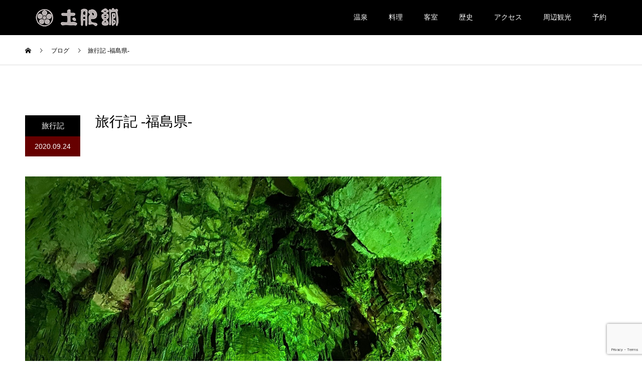

--- FILE ---
content_type: text/html; charset=UTF-8
request_url: https://toikan.com/%E6%97%85%E8%A1%8C%E8%A8%98-%E7%A6%8F%E5%B3%B6%E7%9C%8C/
body_size: 13731
content:
<!DOCTYPE html>
<html lang="ja">
<head>
<meta charset="UTF-8">
<meta name="description" content="お休みをいただいて、福島県へ観光旅行へ行かせていただきました。目当ては「あぶくま洞」。洞窟や鍾乳洞が大好きな私ですが、未だ「日本三大鍾乳洞」には行けていません・・・。遠くないすか？3か所とも。岩手県、山口県、高知県て。">
<meta name="viewport" content="width=device-width">
<meta name="format-detection" content="telephone=no">
<title>旅行記 -福島県- &#8211; 西伊豆随一の大野天風呂　牧水荘土肥館【公式ホームページ】</title>
<meta name='robots' content='max-image-preview:large' />
<link rel='dns-prefetch' href='//stats.wp.com' />
<link rel="alternate" type="application/rss+xml" title="西伊豆随一の大野天風呂　牧水荘土肥館【公式ホームページ】 &raquo; フィード" href="https://toikan.com/feed/" />
<link rel="alternate" type="application/rss+xml" title="西伊豆随一の大野天風呂　牧水荘土肥館【公式ホームページ】 &raquo; コメントフィード" href="https://toikan.com/comments/feed/" />
<link rel="alternate" type="application/rss+xml" title="西伊豆随一の大野天風呂　牧水荘土肥館【公式ホームページ】 &raquo; 旅行記 -福島県- のコメントのフィード" href="https://toikan.com/%e6%97%85%e8%a1%8c%e8%a8%98-%e7%a6%8f%e5%b3%b6%e7%9c%8c/feed/" />
<link rel="alternate" title="oEmbed (JSON)" type="application/json+oembed" href="https://toikan.com/wp-json/oembed/1.0/embed?url=https%3A%2F%2Ftoikan.com%2F%25e6%2597%2585%25e8%25a1%258c%25e8%25a8%2598-%25e7%25a6%258f%25e5%25b3%25b6%25e7%259c%258c%2F" />
<link rel="alternate" title="oEmbed (XML)" type="text/xml+oembed" href="https://toikan.com/wp-json/oembed/1.0/embed?url=https%3A%2F%2Ftoikan.com%2F%25e6%2597%2585%25e8%25a1%258c%25e8%25a8%2598-%25e7%25a6%258f%25e5%25b3%25b6%25e7%259c%258c%2F&#038;format=xml" />
<link rel="preconnect" href="https://fonts.googleapis.com">
<link rel="preconnect" href="https://fonts.gstatic.com" crossorigin>
<link href="https://fonts.googleapis.com/css2?family=Noto+Sans+JP:wght@400;600" rel="stylesheet">
<style id='wp-img-auto-sizes-contain-inline-css' type='text/css'>
img:is([sizes=auto i],[sizes^="auto," i]){contain-intrinsic-size:3000px 1500px}
/*# sourceURL=wp-img-auto-sizes-contain-inline-css */
</style>
<style id='wp-emoji-styles-inline-css' type='text/css'>

	img.wp-smiley, img.emoji {
		display: inline !important;
		border: none !important;
		box-shadow: none !important;
		height: 1em !important;
		width: 1em !important;
		margin: 0 0.07em !important;
		vertical-align: -0.1em !important;
		background: none !important;
		padding: 0 !important;
	}
/*# sourceURL=wp-emoji-styles-inline-css */
</style>
<style id='wp-block-library-inline-css' type='text/css'>
:root{--wp-block-synced-color:#7a00df;--wp-block-synced-color--rgb:122,0,223;--wp-bound-block-color:var(--wp-block-synced-color);--wp-editor-canvas-background:#ddd;--wp-admin-theme-color:#007cba;--wp-admin-theme-color--rgb:0,124,186;--wp-admin-theme-color-darker-10:#006ba1;--wp-admin-theme-color-darker-10--rgb:0,107,160.5;--wp-admin-theme-color-darker-20:#005a87;--wp-admin-theme-color-darker-20--rgb:0,90,135;--wp-admin-border-width-focus:2px}@media (min-resolution:192dpi){:root{--wp-admin-border-width-focus:1.5px}}.wp-element-button{cursor:pointer}:root .has-very-light-gray-background-color{background-color:#eee}:root .has-very-dark-gray-background-color{background-color:#313131}:root .has-very-light-gray-color{color:#eee}:root .has-very-dark-gray-color{color:#313131}:root .has-vivid-green-cyan-to-vivid-cyan-blue-gradient-background{background:linear-gradient(135deg,#00d084,#0693e3)}:root .has-purple-crush-gradient-background{background:linear-gradient(135deg,#34e2e4,#4721fb 50%,#ab1dfe)}:root .has-hazy-dawn-gradient-background{background:linear-gradient(135deg,#faaca8,#dad0ec)}:root .has-subdued-olive-gradient-background{background:linear-gradient(135deg,#fafae1,#67a671)}:root .has-atomic-cream-gradient-background{background:linear-gradient(135deg,#fdd79a,#004a59)}:root .has-nightshade-gradient-background{background:linear-gradient(135deg,#330968,#31cdcf)}:root .has-midnight-gradient-background{background:linear-gradient(135deg,#020381,#2874fc)}:root{--wp--preset--font-size--normal:16px;--wp--preset--font-size--huge:42px}.has-regular-font-size{font-size:1em}.has-larger-font-size{font-size:2.625em}.has-normal-font-size{font-size:var(--wp--preset--font-size--normal)}.has-huge-font-size{font-size:var(--wp--preset--font-size--huge)}.has-text-align-center{text-align:center}.has-text-align-left{text-align:left}.has-text-align-right{text-align:right}.has-fit-text{white-space:nowrap!important}#end-resizable-editor-section{display:none}.aligncenter{clear:both}.items-justified-left{justify-content:flex-start}.items-justified-center{justify-content:center}.items-justified-right{justify-content:flex-end}.items-justified-space-between{justify-content:space-between}.screen-reader-text{border:0;clip-path:inset(50%);height:1px;margin:-1px;overflow:hidden;padding:0;position:absolute;width:1px;word-wrap:normal!important}.screen-reader-text:focus{background-color:#ddd;clip-path:none;color:#444;display:block;font-size:1em;height:auto;left:5px;line-height:normal;padding:15px 23px 14px;text-decoration:none;top:5px;width:auto;z-index:100000}html :where(.has-border-color){border-style:solid}html :where([style*=border-top-color]){border-top-style:solid}html :where([style*=border-right-color]){border-right-style:solid}html :where([style*=border-bottom-color]){border-bottom-style:solid}html :where([style*=border-left-color]){border-left-style:solid}html :where([style*=border-width]){border-style:solid}html :where([style*=border-top-width]){border-top-style:solid}html :where([style*=border-right-width]){border-right-style:solid}html :where([style*=border-bottom-width]){border-bottom-style:solid}html :where([style*=border-left-width]){border-left-style:solid}html :where(img[class*=wp-image-]){height:auto;max-width:100%}:where(figure){margin:0 0 1em}html :where(.is-position-sticky){--wp-admin--admin-bar--position-offset:var(--wp-admin--admin-bar--height,0px)}@media screen and (max-width:600px){html :where(.is-position-sticky){--wp-admin--admin-bar--position-offset:0px}}

/*# sourceURL=wp-block-library-inline-css */
</style><style id='wp-block-image-inline-css' type='text/css'>
.wp-block-image>a,.wp-block-image>figure>a{display:inline-block}.wp-block-image img{box-sizing:border-box;height:auto;max-width:100%;vertical-align:bottom}@media not (prefers-reduced-motion){.wp-block-image img.hide{visibility:hidden}.wp-block-image img.show{animation:show-content-image .4s}}.wp-block-image[style*=border-radius] img,.wp-block-image[style*=border-radius]>a{border-radius:inherit}.wp-block-image.has-custom-border img{box-sizing:border-box}.wp-block-image.aligncenter{text-align:center}.wp-block-image.alignfull>a,.wp-block-image.alignwide>a{width:100%}.wp-block-image.alignfull img,.wp-block-image.alignwide img{height:auto;width:100%}.wp-block-image .aligncenter,.wp-block-image .alignleft,.wp-block-image .alignright,.wp-block-image.aligncenter,.wp-block-image.alignleft,.wp-block-image.alignright{display:table}.wp-block-image .aligncenter>figcaption,.wp-block-image .alignleft>figcaption,.wp-block-image .alignright>figcaption,.wp-block-image.aligncenter>figcaption,.wp-block-image.alignleft>figcaption,.wp-block-image.alignright>figcaption{caption-side:bottom;display:table-caption}.wp-block-image .alignleft{float:left;margin:.5em 1em .5em 0}.wp-block-image .alignright{float:right;margin:.5em 0 .5em 1em}.wp-block-image .aligncenter{margin-left:auto;margin-right:auto}.wp-block-image :where(figcaption){margin-bottom:1em;margin-top:.5em}.wp-block-image.is-style-circle-mask img{border-radius:9999px}@supports ((-webkit-mask-image:none) or (mask-image:none)) or (-webkit-mask-image:none){.wp-block-image.is-style-circle-mask img{border-radius:0;-webkit-mask-image:url('data:image/svg+xml;utf8,<svg viewBox="0 0 100 100" xmlns="http://www.w3.org/2000/svg"><circle cx="50" cy="50" r="50"/></svg>');mask-image:url('data:image/svg+xml;utf8,<svg viewBox="0 0 100 100" xmlns="http://www.w3.org/2000/svg"><circle cx="50" cy="50" r="50"/></svg>');mask-mode:alpha;-webkit-mask-position:center;mask-position:center;-webkit-mask-repeat:no-repeat;mask-repeat:no-repeat;-webkit-mask-size:contain;mask-size:contain}}:root :where(.wp-block-image.is-style-rounded img,.wp-block-image .is-style-rounded img){border-radius:9999px}.wp-block-image figure{margin:0}.wp-lightbox-container{display:flex;flex-direction:column;position:relative}.wp-lightbox-container img{cursor:zoom-in}.wp-lightbox-container img:hover+button{opacity:1}.wp-lightbox-container button{align-items:center;backdrop-filter:blur(16px) saturate(180%);background-color:#5a5a5a40;border:none;border-radius:4px;cursor:zoom-in;display:flex;height:20px;justify-content:center;opacity:0;padding:0;position:absolute;right:16px;text-align:center;top:16px;width:20px;z-index:100}@media not (prefers-reduced-motion){.wp-lightbox-container button{transition:opacity .2s ease}}.wp-lightbox-container button:focus-visible{outline:3px auto #5a5a5a40;outline:3px auto -webkit-focus-ring-color;outline-offset:3px}.wp-lightbox-container button:hover{cursor:pointer;opacity:1}.wp-lightbox-container button:focus{opacity:1}.wp-lightbox-container button:focus,.wp-lightbox-container button:hover,.wp-lightbox-container button:not(:hover):not(:active):not(.has-background){background-color:#5a5a5a40;border:none}.wp-lightbox-overlay{box-sizing:border-box;cursor:zoom-out;height:100vh;left:0;overflow:hidden;position:fixed;top:0;visibility:hidden;width:100%;z-index:100000}.wp-lightbox-overlay .close-button{align-items:center;cursor:pointer;display:flex;justify-content:center;min-height:40px;min-width:40px;padding:0;position:absolute;right:calc(env(safe-area-inset-right) + 16px);top:calc(env(safe-area-inset-top) + 16px);z-index:5000000}.wp-lightbox-overlay .close-button:focus,.wp-lightbox-overlay .close-button:hover,.wp-lightbox-overlay .close-button:not(:hover):not(:active):not(.has-background){background:none;border:none}.wp-lightbox-overlay .lightbox-image-container{height:var(--wp--lightbox-container-height);left:50%;overflow:hidden;position:absolute;top:50%;transform:translate(-50%,-50%);transform-origin:top left;width:var(--wp--lightbox-container-width);z-index:9999999999}.wp-lightbox-overlay .wp-block-image{align-items:center;box-sizing:border-box;display:flex;height:100%;justify-content:center;margin:0;position:relative;transform-origin:0 0;width:100%;z-index:3000000}.wp-lightbox-overlay .wp-block-image img{height:var(--wp--lightbox-image-height);min-height:var(--wp--lightbox-image-height);min-width:var(--wp--lightbox-image-width);width:var(--wp--lightbox-image-width)}.wp-lightbox-overlay .wp-block-image figcaption{display:none}.wp-lightbox-overlay button{background:none;border:none}.wp-lightbox-overlay .scrim{background-color:#fff;height:100%;opacity:.9;position:absolute;width:100%;z-index:2000000}.wp-lightbox-overlay.active{visibility:visible}@media not (prefers-reduced-motion){.wp-lightbox-overlay.active{animation:turn-on-visibility .25s both}.wp-lightbox-overlay.active img{animation:turn-on-visibility .35s both}.wp-lightbox-overlay.show-closing-animation:not(.active){animation:turn-off-visibility .35s both}.wp-lightbox-overlay.show-closing-animation:not(.active) img{animation:turn-off-visibility .25s both}.wp-lightbox-overlay.zoom.active{animation:none;opacity:1;visibility:visible}.wp-lightbox-overlay.zoom.active .lightbox-image-container{animation:lightbox-zoom-in .4s}.wp-lightbox-overlay.zoom.active .lightbox-image-container img{animation:none}.wp-lightbox-overlay.zoom.active .scrim{animation:turn-on-visibility .4s forwards}.wp-lightbox-overlay.zoom.show-closing-animation:not(.active){animation:none}.wp-lightbox-overlay.zoom.show-closing-animation:not(.active) .lightbox-image-container{animation:lightbox-zoom-out .4s}.wp-lightbox-overlay.zoom.show-closing-animation:not(.active) .lightbox-image-container img{animation:none}.wp-lightbox-overlay.zoom.show-closing-animation:not(.active) .scrim{animation:turn-off-visibility .4s forwards}}@keyframes show-content-image{0%{visibility:hidden}99%{visibility:hidden}to{visibility:visible}}@keyframes turn-on-visibility{0%{opacity:0}to{opacity:1}}@keyframes turn-off-visibility{0%{opacity:1;visibility:visible}99%{opacity:0;visibility:visible}to{opacity:0;visibility:hidden}}@keyframes lightbox-zoom-in{0%{transform:translate(calc((-100vw + var(--wp--lightbox-scrollbar-width))/2 + var(--wp--lightbox-initial-left-position)),calc(-50vh + var(--wp--lightbox-initial-top-position))) scale(var(--wp--lightbox-scale))}to{transform:translate(-50%,-50%) scale(1)}}@keyframes lightbox-zoom-out{0%{transform:translate(-50%,-50%) scale(1);visibility:visible}99%{visibility:visible}to{transform:translate(calc((-100vw + var(--wp--lightbox-scrollbar-width))/2 + var(--wp--lightbox-initial-left-position)),calc(-50vh + var(--wp--lightbox-initial-top-position))) scale(var(--wp--lightbox-scale));visibility:hidden}}
/*# sourceURL=https://toikan.com/wp-includes/blocks/image/style.min.css */
</style>
<style id='wp-block-paragraph-inline-css' type='text/css'>
.is-small-text{font-size:.875em}.is-regular-text{font-size:1em}.is-large-text{font-size:2.25em}.is-larger-text{font-size:3em}.has-drop-cap:not(:focus):first-letter{float:left;font-size:8.4em;font-style:normal;font-weight:100;line-height:.68;margin:.05em .1em 0 0;text-transform:uppercase}body.rtl .has-drop-cap:not(:focus):first-letter{float:none;margin-left:.1em}p.has-drop-cap.has-background{overflow:hidden}:root :where(p.has-background){padding:1.25em 2.375em}:where(p.has-text-color:not(.has-link-color)) a{color:inherit}p.has-text-align-left[style*="writing-mode:vertical-lr"],p.has-text-align-right[style*="writing-mode:vertical-rl"]{rotate:180deg}
/*# sourceURL=https://toikan.com/wp-includes/blocks/paragraph/style.min.css */
</style>
<style id='global-styles-inline-css' type='text/css'>
:root{--wp--preset--aspect-ratio--square: 1;--wp--preset--aspect-ratio--4-3: 4/3;--wp--preset--aspect-ratio--3-4: 3/4;--wp--preset--aspect-ratio--3-2: 3/2;--wp--preset--aspect-ratio--2-3: 2/3;--wp--preset--aspect-ratio--16-9: 16/9;--wp--preset--aspect-ratio--9-16: 9/16;--wp--preset--color--black: #000000;--wp--preset--color--cyan-bluish-gray: #abb8c3;--wp--preset--color--white: #ffffff;--wp--preset--color--pale-pink: #f78da7;--wp--preset--color--vivid-red: #cf2e2e;--wp--preset--color--luminous-vivid-orange: #ff6900;--wp--preset--color--luminous-vivid-amber: #fcb900;--wp--preset--color--light-green-cyan: #7bdcb5;--wp--preset--color--vivid-green-cyan: #00d084;--wp--preset--color--pale-cyan-blue: #8ed1fc;--wp--preset--color--vivid-cyan-blue: #0693e3;--wp--preset--color--vivid-purple: #9b51e0;--wp--preset--gradient--vivid-cyan-blue-to-vivid-purple: linear-gradient(135deg,rgb(6,147,227) 0%,rgb(155,81,224) 100%);--wp--preset--gradient--light-green-cyan-to-vivid-green-cyan: linear-gradient(135deg,rgb(122,220,180) 0%,rgb(0,208,130) 100%);--wp--preset--gradient--luminous-vivid-amber-to-luminous-vivid-orange: linear-gradient(135deg,rgb(252,185,0) 0%,rgb(255,105,0) 100%);--wp--preset--gradient--luminous-vivid-orange-to-vivid-red: linear-gradient(135deg,rgb(255,105,0) 0%,rgb(207,46,46) 100%);--wp--preset--gradient--very-light-gray-to-cyan-bluish-gray: linear-gradient(135deg,rgb(238,238,238) 0%,rgb(169,184,195) 100%);--wp--preset--gradient--cool-to-warm-spectrum: linear-gradient(135deg,rgb(74,234,220) 0%,rgb(151,120,209) 20%,rgb(207,42,186) 40%,rgb(238,44,130) 60%,rgb(251,105,98) 80%,rgb(254,248,76) 100%);--wp--preset--gradient--blush-light-purple: linear-gradient(135deg,rgb(255,206,236) 0%,rgb(152,150,240) 100%);--wp--preset--gradient--blush-bordeaux: linear-gradient(135deg,rgb(254,205,165) 0%,rgb(254,45,45) 50%,rgb(107,0,62) 100%);--wp--preset--gradient--luminous-dusk: linear-gradient(135deg,rgb(255,203,112) 0%,rgb(199,81,192) 50%,rgb(65,88,208) 100%);--wp--preset--gradient--pale-ocean: linear-gradient(135deg,rgb(255,245,203) 0%,rgb(182,227,212) 50%,rgb(51,167,181) 100%);--wp--preset--gradient--electric-grass: linear-gradient(135deg,rgb(202,248,128) 0%,rgb(113,206,126) 100%);--wp--preset--gradient--midnight: linear-gradient(135deg,rgb(2,3,129) 0%,rgb(40,116,252) 100%);--wp--preset--font-size--small: 13px;--wp--preset--font-size--medium: 20px;--wp--preset--font-size--large: 36px;--wp--preset--font-size--x-large: 42px;--wp--preset--spacing--20: 0.44rem;--wp--preset--spacing--30: 0.67rem;--wp--preset--spacing--40: 1rem;--wp--preset--spacing--50: 1.5rem;--wp--preset--spacing--60: 2.25rem;--wp--preset--spacing--70: 3.38rem;--wp--preset--spacing--80: 5.06rem;--wp--preset--shadow--natural: 6px 6px 9px rgba(0, 0, 0, 0.2);--wp--preset--shadow--deep: 12px 12px 50px rgba(0, 0, 0, 0.4);--wp--preset--shadow--sharp: 6px 6px 0px rgba(0, 0, 0, 0.2);--wp--preset--shadow--outlined: 6px 6px 0px -3px rgb(255, 255, 255), 6px 6px rgb(0, 0, 0);--wp--preset--shadow--crisp: 6px 6px 0px rgb(0, 0, 0);}:where(.is-layout-flex){gap: 0.5em;}:where(.is-layout-grid){gap: 0.5em;}body .is-layout-flex{display: flex;}.is-layout-flex{flex-wrap: wrap;align-items: center;}.is-layout-flex > :is(*, div){margin: 0;}body .is-layout-grid{display: grid;}.is-layout-grid > :is(*, div){margin: 0;}:where(.wp-block-columns.is-layout-flex){gap: 2em;}:where(.wp-block-columns.is-layout-grid){gap: 2em;}:where(.wp-block-post-template.is-layout-flex){gap: 1.25em;}:where(.wp-block-post-template.is-layout-grid){gap: 1.25em;}.has-black-color{color: var(--wp--preset--color--black) !important;}.has-cyan-bluish-gray-color{color: var(--wp--preset--color--cyan-bluish-gray) !important;}.has-white-color{color: var(--wp--preset--color--white) !important;}.has-pale-pink-color{color: var(--wp--preset--color--pale-pink) !important;}.has-vivid-red-color{color: var(--wp--preset--color--vivid-red) !important;}.has-luminous-vivid-orange-color{color: var(--wp--preset--color--luminous-vivid-orange) !important;}.has-luminous-vivid-amber-color{color: var(--wp--preset--color--luminous-vivid-amber) !important;}.has-light-green-cyan-color{color: var(--wp--preset--color--light-green-cyan) !important;}.has-vivid-green-cyan-color{color: var(--wp--preset--color--vivid-green-cyan) !important;}.has-pale-cyan-blue-color{color: var(--wp--preset--color--pale-cyan-blue) !important;}.has-vivid-cyan-blue-color{color: var(--wp--preset--color--vivid-cyan-blue) !important;}.has-vivid-purple-color{color: var(--wp--preset--color--vivid-purple) !important;}.has-black-background-color{background-color: var(--wp--preset--color--black) !important;}.has-cyan-bluish-gray-background-color{background-color: var(--wp--preset--color--cyan-bluish-gray) !important;}.has-white-background-color{background-color: var(--wp--preset--color--white) !important;}.has-pale-pink-background-color{background-color: var(--wp--preset--color--pale-pink) !important;}.has-vivid-red-background-color{background-color: var(--wp--preset--color--vivid-red) !important;}.has-luminous-vivid-orange-background-color{background-color: var(--wp--preset--color--luminous-vivid-orange) !important;}.has-luminous-vivid-amber-background-color{background-color: var(--wp--preset--color--luminous-vivid-amber) !important;}.has-light-green-cyan-background-color{background-color: var(--wp--preset--color--light-green-cyan) !important;}.has-vivid-green-cyan-background-color{background-color: var(--wp--preset--color--vivid-green-cyan) !important;}.has-pale-cyan-blue-background-color{background-color: var(--wp--preset--color--pale-cyan-blue) !important;}.has-vivid-cyan-blue-background-color{background-color: var(--wp--preset--color--vivid-cyan-blue) !important;}.has-vivid-purple-background-color{background-color: var(--wp--preset--color--vivid-purple) !important;}.has-black-border-color{border-color: var(--wp--preset--color--black) !important;}.has-cyan-bluish-gray-border-color{border-color: var(--wp--preset--color--cyan-bluish-gray) !important;}.has-white-border-color{border-color: var(--wp--preset--color--white) !important;}.has-pale-pink-border-color{border-color: var(--wp--preset--color--pale-pink) !important;}.has-vivid-red-border-color{border-color: var(--wp--preset--color--vivid-red) !important;}.has-luminous-vivid-orange-border-color{border-color: var(--wp--preset--color--luminous-vivid-orange) !important;}.has-luminous-vivid-amber-border-color{border-color: var(--wp--preset--color--luminous-vivid-amber) !important;}.has-light-green-cyan-border-color{border-color: var(--wp--preset--color--light-green-cyan) !important;}.has-vivid-green-cyan-border-color{border-color: var(--wp--preset--color--vivid-green-cyan) !important;}.has-pale-cyan-blue-border-color{border-color: var(--wp--preset--color--pale-cyan-blue) !important;}.has-vivid-cyan-blue-border-color{border-color: var(--wp--preset--color--vivid-cyan-blue) !important;}.has-vivid-purple-border-color{border-color: var(--wp--preset--color--vivid-purple) !important;}.has-vivid-cyan-blue-to-vivid-purple-gradient-background{background: var(--wp--preset--gradient--vivid-cyan-blue-to-vivid-purple) !important;}.has-light-green-cyan-to-vivid-green-cyan-gradient-background{background: var(--wp--preset--gradient--light-green-cyan-to-vivid-green-cyan) !important;}.has-luminous-vivid-amber-to-luminous-vivid-orange-gradient-background{background: var(--wp--preset--gradient--luminous-vivid-amber-to-luminous-vivid-orange) !important;}.has-luminous-vivid-orange-to-vivid-red-gradient-background{background: var(--wp--preset--gradient--luminous-vivid-orange-to-vivid-red) !important;}.has-very-light-gray-to-cyan-bluish-gray-gradient-background{background: var(--wp--preset--gradient--very-light-gray-to-cyan-bluish-gray) !important;}.has-cool-to-warm-spectrum-gradient-background{background: var(--wp--preset--gradient--cool-to-warm-spectrum) !important;}.has-blush-light-purple-gradient-background{background: var(--wp--preset--gradient--blush-light-purple) !important;}.has-blush-bordeaux-gradient-background{background: var(--wp--preset--gradient--blush-bordeaux) !important;}.has-luminous-dusk-gradient-background{background: var(--wp--preset--gradient--luminous-dusk) !important;}.has-pale-ocean-gradient-background{background: var(--wp--preset--gradient--pale-ocean) !important;}.has-electric-grass-gradient-background{background: var(--wp--preset--gradient--electric-grass) !important;}.has-midnight-gradient-background{background: var(--wp--preset--gradient--midnight) !important;}.has-small-font-size{font-size: var(--wp--preset--font-size--small) !important;}.has-medium-font-size{font-size: var(--wp--preset--font-size--medium) !important;}.has-large-font-size{font-size: var(--wp--preset--font-size--large) !important;}.has-x-large-font-size{font-size: var(--wp--preset--font-size--x-large) !important;}
/*# sourceURL=global-styles-inline-css */
</style>

<style id='classic-theme-styles-inline-css' type='text/css'>
/*! This file is auto-generated */
.wp-block-button__link{color:#fff;background-color:#32373c;border-radius:9999px;box-shadow:none;text-decoration:none;padding:calc(.667em + 2px) calc(1.333em + 2px);font-size:1.125em}.wp-block-file__button{background:#32373c;color:#fff;text-decoration:none}
/*# sourceURL=/wp-includes/css/classic-themes.min.css */
</style>
<link rel='stylesheet' id='contact-form-7-css' href='https://toikan.com/wp-content/plugins/contact-form-7/includes/css/styles.css?ver=6.1.4' type='text/css' media='all' />
<link rel='stylesheet' id='kadan-slick-css' href='https://toikan.com/wp-content/themes/kadan_tcd056/assets/css/slick.min.css?ver=6.9' type='text/css' media='all' />
<link rel='stylesheet' id='kadan-slick-theme-css' href='https://toikan.com/wp-content/themes/kadan_tcd056/assets/css/slick-theme.min.css?ver=6.9' type='text/css' media='all' />
<link rel='stylesheet' id='kadan-style-css' href='https://toikan.com/wp-content/themes/kadan_tcd056/style.css?ver=2.1.3' type='text/css' media='all' />
<link rel='stylesheet' id='design-plus-css' href='https://toikan.com/wp-content/themes/kadan_tcd056/assets/css/design-plus.css?ver=2.1.3' type='text/css' media='all' />
<link rel='stylesheet' id='kadan-sns-css-css' href='https://toikan.com/wp-content/themes/kadan_tcd056/assets/css/sns-button.css?ver=1' type='text/css' media='all' />
<style>:root {
  --tcd-font-type1: Arial,"Hiragino Sans","Yu Gothic Medium","Meiryo",sans-serif;
  --tcd-font-type2: "Times New Roman",Times,"Yu Mincho","游明朝","游明朝体","Hiragino Mincho Pro",serif;
  --tcd-font-type3: Palatino,"Yu Kyokasho","游教科書体","UD デジタル 教科書体 N","游明朝","游明朝体","Hiragino Mincho Pro","Meiryo",serif;
  --tcd-font-type-logo: "Noto Sans JP",sans-serif;
}</style>
<script type="text/javascript" src="https://toikan.com/wp-includes/js/jquery/jquery.min.js?ver=3.7.1" id="jquery-core-js"></script>
<script type="text/javascript" src="https://toikan.com/wp-includes/js/jquery/jquery-migrate.min.js?ver=3.4.1" id="jquery-migrate-js"></script>
<script type="text/javascript" src="https://toikan.com/wp-content/themes/kadan_tcd056/assets/js/slick.min.js?ver=2.1.3" id="kadan-slick-js"></script>
<link rel="https://api.w.org/" href="https://toikan.com/wp-json/" /><link rel="alternate" title="JSON" type="application/json" href="https://toikan.com/wp-json/wp/v2/posts/589" /><link rel="canonical" href="https://toikan.com/%e6%97%85%e8%a1%8c%e8%a8%98-%e7%a6%8f%e5%b3%b6%e7%9c%8c/" />
<link rel='shortlink' href='https://toikan.com/?p=589' />
	<style>img#wpstats{display:none}</style>
		<link rel="shortcut icon" href="https://toikan.com/wp-content/uploads/2020/04/logomark.png">
<style>
.c-comment__form-submit:hover,.c-pw__btn:hover,.p-article01__cat:hover,.p-article11__cat:hover,.p-block02 .slick-arrow:hover,.p-block03 .slick-arrow:hover,.p-cb__item-btn a:hover,.p-entry__cat:hover,.p-entry__date,.p-index-news__topic-pager-item.is-active a,.p-index-news__topic-pager-item a:hover,.p-nav02__item a:hover,.p-readmore__btn:hover,.p-page-links > span,.p-pagetop a:hover,.p-page-links a:hover,.p-pager__item a:hover,.p-pager__item span,.p-post-list03 .slick-arrow:hover,.p-recommended-plan__btn a:hover{background: #660000}.p-article01__title a:hover,.p-article02:hover .p-article02__title,.p-article03:hover .p-article03__title,.p-article06__title a:hover,.p-article08:hover .p-article08__title,.p-article10__title a:hover,.p-breadcrumb a:hover,.p-room-meta dt,.p-section-nav__item:hover .p-section-nav__item-title,.p-social-nav__item a:hover,.p-spring-info dt,.p-vertical{color: #660000}.c-pw__btn,.p-entry__cat,.p-article01__cat,.p-article11__cat,.p-block02 .slick-arrow,.p-block03 .slick-arrow,.p-cb__item-btn a,.p-copyright,.p-headline,.p-nav02__item a,.p-readmore__btn,.p-page-links a,.p-pager__item a,.p-post-list03 .slick-arrow,.p-recommended-plan__btn a,.p-widget__title,.widget_block .wp-block-heading{background: #000000}.p-entry__body a,.custom-html-widget a,body.page-tcd-template .l-main a:not(.p-btn){color: #660000}body{font-family: var(--tcd-font-type2)}.rich_font_logo{font-family: var(--tcd-font-type-logo);font-weight: bold}.c-logo,.p-entry__title,.p-page-header__headline,.p-index-blog__title,.p-index-news__col-title,.p-index-slider__item-title,.p-page-header__title,.p-archive-header__title,.p-plan__title,.p-recommended-plan__title,.p-section-header__title,.p-section-header__headline,.p-vertical,.p-vertical-block,.p-visual__title{font-family: var(--tcd-font-type2)}.p-page-header__title{transition-delay: 3s}.p-hover-effect--type3,.p-hover-effect--type3 .p-article02__img,.p-hover-effect--type3 .p-article04__img,.p-hover-effect--type3 .p-article07__img,.p-hover-effect--type3 .p-article09__img,.p-hover-effect--type3 .p-nav01__item-img,.p-hover-effect--type3 .p-section-nav__item-img{background: #ffffff}.p-hover-effect--type3:hover img{opacity: 0.5}.l-header{background: rgba(0, 0, 0, 1)}.p-global-nav a{color: #ffffff}.p-global-nav a:hover{background: #660000;color: #ffffff}.p-global-nav .sub-menu a{background: #111111;color: #ffffff}.p-global-nav .sub-menu a:hover{background: #660000;color: #ffffff}.p-footer-slider{background: #f4f1ed}.p-info{color: #000000}.p-info__logo{font-size: 25px}.p-info__btn{background: #000000;color: #ffffff}.p-info__btn:hover{background: #660000;color: #ffffff}.p-footer-nav{background: #660000;color: #ffffff}.p-footer-nav a{color: #ffffff}.p-footer-nav a:hover{color: #ffbfbf}.p-entry__title{font-size: 28px}.p-entry__body{font-size: 14px}@media screen and (max-width: 991px) {.p-global-nav{background: rgba(0,0,0, 1)}.p-global-nav a,.p-global-nav a:hover,.p-global-nav .sub-menu a,.p-global-nav .sub-menu a:hover{color: #ffffff}.p-global-nav .menu-item-has-children > a > .sub-menu-toggle::before{border-color: #ffffff}}.c-load--type1 { border: 3px solid rgba(102, 0, 0, 0.2); border-top-color: #660000; }
#contents { 
width:100%;
min-width:1200px;
background:#000000;
 }</style>
<link rel="icon" href="https://toikan.com/wp-content/uploads/2020/04/cropped-logomark-32x32.png" sizes="32x32" />
<link rel="icon" href="https://toikan.com/wp-content/uploads/2020/04/cropped-logomark-192x192.png" sizes="192x192" />
<link rel="apple-touch-icon" href="https://toikan.com/wp-content/uploads/2020/04/cropped-logomark-180x180.png" />
<meta name="msapplication-TileImage" content="https://toikan.com/wp-content/uploads/2020/04/cropped-logomark-270x270.png" />
<!-- Global site tag (gtag.js) - Google Analytics -->
<script async src="https://www.googletagmanager.com/gtag/js?id=G-8DV9ZYTPGE"></script>
<script>
  window.dataLayer = window.dataLayer || [];
  function gtag(){dataLayer.push(arguments);}
  gtag('js', new Date());

  gtag('config', 'G-8DV9ZYTPGE');
</script>
</head>
<body data-rsssl=1 class="wp-singular post-template-default single single-post postid-589 single-format-standard wp-embed-responsive wp-theme-kadan_tcd056 ">
<div id="site_loader_overlay">
  <div id="site_loader_animation" class="c-load--type1">
      </div>
</div>
<div id="site_wrap">
<header id="js-header" class="l-header">
  <div class="l-header__inner l-inner">
    <div class="l-header__logo c-logo">
            <a href="https://toikan.com/">
        <img src="https://toikan.com/wp-content/uploads/2020/04/hp_logo2-1.png" alt="西伊豆随一の大野天風呂　牧水荘土肥館【公式ホームページ】" width="auto" height="auto">
      </a>
          </div>
    <a href="#" id="js-menu-btn" class="p-menu-btn c-menu-btn"></a>
    		<nav id="js-global-nav" class="p-global-nav"><ul class="menu"><li id="menu-item-408" class="menu-item menu-item-type-post_type menu-item-object-page menu-item-408"><a href="https://toikan.com/spa-html/">温泉<span class="sub-menu-toggle"></span></a></li>
<li id="menu-item-406" class="menu-item menu-item-type-post_type menu-item-object-page menu-item-406"><a href="https://toikan.com/supper-html/">料理<span class="sub-menu-toggle"></span></a></li>
<li id="menu-item-407" class="menu-item menu-item-type-post_type menu-item-object-page menu-item-407"><a href="https://toikan.com/room-html/">客室<span class="sub-menu-toggle"></span></a></li>
<li id="menu-item-1079" class="menu-item menu-item-type-post_type menu-item-object-page menu-item-1079"><a href="https://toikan.com/history/">歴史<span class="sub-menu-toggle"></span></a></li>
<li id="menu-item-404" class="menu-item menu-item-type-post_type menu-item-object-page menu-item-404"><a href="https://toikan.com/access-html/">アクセス<span class="sub-menu-toggle"></span></a></li>
<li id="menu-item-405" class="menu-item menu-item-type-post_type menu-item-object-page menu-item-405"><a href="https://toikan.com/kankou-html/">周辺観光<span class="sub-menu-toggle"></span></a></li>
<li id="menu-item-37" class="menu-item menu-item-type-custom menu-item-object-custom menu-item-37"><a href="https://reserve.489ban.net/client/toikan/0/plan">予約<span class="sub-menu-toggle"></span></a></li>
</ul></nav>      </div>
</header>
<main class="l-main" role="main">
  <div class="p-breadcrumb c-breadcrumb">
<ol class="p-breadcrumb__inner l-inner" itemscope itemtype="https://schema.org/BreadcrumbList">
<li class="p-breadcrumb__item c-breadcrumb__item c-breadcrumb__item--home" itemprop="itemListElement" itemscope itemtype="https://schema.org/ListItem">
<a href="https://toikan.com/" itemprop="item">
<span itemprop="name">HOME</span>
</a>
<meta itemprop="position" content="1">
</li>
<li class="p-breadcrumb__item c-breadcrumb__item" itemprop="itemListElement" itemscope itemtype="https://schema.org/ListItem">
<a href="https://toikan.com/blog/" itemprop="item">
<span itemprop="name">ブログ</span>
</a>
<meta itemprop="position" content="2">
</li>
<li class="p-breadcrumb__item c-breadcrumb__item" itemprop="itemListElement" itemscope itemtype="https://schema.org/ListItem"><span itemprop="name">旅行記 -福島県-</span><meta itemprop="position" content="3"></li>
</ol>
</div>
  <div class="l-contents l-inner">
    <div class="l-primary">
              <article class="p-entry">
			  <header class="p-entry__header">
          					<div class="p-entry__meta">
             
            <a class="p-entry__cat" href="https://toikan.com/category/%e6%97%85%e8%a1%8c%e8%a8%98/">旅行記</a>
                         
						<time class="p-entry__date" datetime="2020-09-24">2020.09.24</time>
            					</div>
          					<h1 class="p-entry__title">旅行記 -福島県-</h1>
				</header>
                				<div class="p-entry__img">
          <img width="1512" height="2016" src="https://toikan.com/wp-content/uploads/2020/09/image2-rotated.jpeg" class="attachment-full size-full wp-post-image" alt="" decoding="async" fetchpriority="high" srcset="https://toikan.com/wp-content/uploads/2020/09/image2-rotated.jpeg 1512w, https://toikan.com/wp-content/uploads/2020/09/image2-225x300.jpeg 225w, https://toikan.com/wp-content/uploads/2020/09/image2-768x1024.jpeg 768w, https://toikan.com/wp-content/uploads/2020/09/image2-1152x1536.jpeg 1152w" sizes="(max-width: 1512px) 100vw, 1512px" />        </div>
                				<div class="p-entry__body">
          
<p>お休みをいただいて、福島県へ観光旅行へ行かせていただきました。</p>



<p>目当ては「あぶくま洞」。</p>



<p>洞窟や鍾乳洞が大好きな私ですが、未だ「日本三大鍾乳洞」には行けていません・・・。遠くないすか？3か所とも。岩手県、山口県、高知県て。</p>



<p>しかしながらこのあぶくま洞、本当に見事でした。</p>



<p>栃木県の大谷資料館並みのテンションMAX！</p>



<p>これから行く方のために、もちろん詳細は語りませんが、なのに一番の見どころを写真でアップしてしまうという矛盾をお許しください。</p>



<p>写真ではスケールは伝わらない。</p>



<p>悪の大親分が上から降りてきそうです。</p>



<figure class="wp-block-image size-large"><img decoding="async" width="768" height="1024" src="https://toikan.com/wp-content/uploads/2020/09/image2-768x1024.jpeg" alt="" class="wp-image-590" srcset="https://toikan.com/wp-content/uploads/2020/09/image2-768x1024.jpeg 768w, https://toikan.com/wp-content/uploads/2020/09/image2-225x300.jpeg 225w, https://toikan.com/wp-content/uploads/2020/09/image2-1152x1536.jpeg 1152w, https://toikan.com/wp-content/uploads/2020/09/image2-rotated.jpeg 1512w" sizes="(max-width: 768px) 100vw, 768px" /></figure>
        </div>
                        								<ul class="p-entry__meta-box c-meta-box u-clearfix">
					<li class="c-meta-box__item c-meta-box__item--category"><a href="https://toikan.com/category/%e6%97%85%e8%a1%8c%e8%a8%98/" rel="category tag">旅行記</a></li>				</ul>
				      </article>
                  <ul class="p-nav01 c-nav01">
    	  <li class="p-nav01__item p-nav01__item--prev c-nav01__item"></li>
    	  <li class="p-nav01__item p-nav01__item--next c-nav01__item"> 
    	    <a href="https://toikan.com/%e3%83%a1%e3%83%bc%e3%83%ab%e3%83%9e%e3%82%ac%e3%82%b8%e3%83%b3%e3%81%b8%e3%81%ae%e3%81%8a%e8%bf%94%e4%ba%8b%e3%80%81%e5%a4%a7%e5%a4%89%e5%ac%89%e3%81%97%e3%81%8f%e6%8b%9d%e8%a6%8b%e3%81%97%e3%81%a6/" class="p-hover-effect--type3" data-next="次の記事">
            <span class="p-nav01__item-title">メールマガジンへのお返事、大変嬉しく...</span>
                        <div class="p-nav01__item-img">
              <img width="240" height="240" src="https://toikan.com/wp-content/uploads/2020/04/hp_MG_1245-240x240.jpg" class="attachment-size3 size-size3 wp-post-image" alt="大野天風呂" decoding="async" loading="lazy" srcset="https://toikan.com/wp-content/uploads/2020/04/hp_MG_1245-240x240.jpg 240w, https://toikan.com/wp-content/uploads/2020/04/hp_MG_1245-150x150.jpg 150w, https://toikan.com/wp-content/uploads/2020/04/hp_MG_1245-300x300.jpg 300w, https://toikan.com/wp-content/uploads/2020/04/hp_MG_1245-500x500.jpg 500w, https://toikan.com/wp-content/uploads/2020/04/hp_MG_1245-416x416.jpg 416w, https://toikan.com/wp-content/uploads/2020/04/hp_MG_1245-594x594.jpg 594w, https://toikan.com/wp-content/uploads/2020/04/hp_MG_1245-120x120.jpg 120w" sizes="auto, (max-width: 240px) 100vw, 240px" />            </div>
                      </a>
          </li>
			</ul>
            		</div><!-- /.l-primary -->
    <div class="l-secondary">
</div><!-- /.l-secondary -->
  </div><!-- /.l-contents -->
</main>
<footer class="l-footer">

 <div class="p-footer-slider">
        <div id="js-footer-slider__inner" class="p-footer-slider__inner l-inner">
            <article class="p-article02 p-footer-slider__item">
        <a class="p-hover-effect--type3" href="https://toikan.com/plan/202306011437plan/" title="♪♪カップルプラン♪♪　天空貸切露天無料＆事前予約特典付★牛陶板焼き付き！">
          <div class="p-article02__img">
            <img width="592" height="410" src="https://toikan.com/wp-content/uploads/2023/06/19A9661-592x410.jpg" class="attachment-size1 size-size1 wp-post-image" alt="牛陶板焼き" decoding="async" loading="lazy" srcset="https://toikan.com/wp-content/uploads/2023/06/19A9661-592x410.jpg 592w, https://toikan.com/wp-content/uploads/2023/06/19A9661-516x356.jpg 516w" sizes="auto, (max-width: 592px) 100vw, 592px" />          </div>
          <div class="p-article02__title">♪♪カップルプラン♪♪　天空貸切露天無料＆事前予約特典付★牛陶板焼き付き！</div>
        </a>
      </article>
            <article class="p-article02 p-footer-slider__item">
        <a class="p-hover-effect--type3" href="https://toikan.com/plan/202004011501plan/" title="□■倶楽部　海の聲～UMINOKOE～■□　伊豆の四季を味わう駿彩膳≪クラブカード発行対象プラン≫">
          <div class="p-article02__img">
            <img width="592" height="410" src="https://toikan.com/wp-content/uploads/2020/04/hp_uminokoe-1-592x410.jpg" class="attachment-size1 size-size1 wp-post-image" alt="ラグジュアリー" decoding="async" loading="lazy" srcset="https://toikan.com/wp-content/uploads/2020/04/hp_uminokoe-1-592x410.jpg 592w, https://toikan.com/wp-content/uploads/2020/04/hp_uminokoe-1-516x356.jpg 516w" sizes="auto, (max-width: 592px) 100vw, 592px" />          </div>
          <div class="p-article02__title">□■倶楽部　海の聲～UMINOKOE～■□　伊豆の四季を味わう駿彩膳≪クラブカー...</div>
        </a>
      </article>
            <article class="p-article02 p-footer-slider__item">
        <a class="p-hover-effect--type3" href="https://toikan.com/plan/terrasse_orange_toi/" title="土肥館で泊まる×夕食は海辺のレストラン">
          <div class="p-article02__img">
            <img width="592" height="410" src="https://toikan.com/wp-content/uploads/2025/01/19A83091000680-592x410.jpg" class="attachment-size1 size-size1 wp-post-image" alt="テラッセオレンジトイ" decoding="async" loading="lazy" srcset="https://toikan.com/wp-content/uploads/2025/01/19A83091000680-592x410.jpg 592w, https://toikan.com/wp-content/uploads/2025/01/19A83091000680-516x356.jpg 516w" sizes="auto, (max-width: 592px) 100vw, 592px" />          </div>
          <div class="p-article02__title">土肥館で泊まる×夕食は海辺のレストラン</div>
        </a>
      </article>
            <article class="p-article02 p-footer-slider__item">
        <a class="p-hover-effect--type3" href="https://toikan.com/plan/202306011456plan/" title="プランご利用20万人突破！9900円～「超お得！活アワビ付」プラン">
          <div class="p-article02__img">
            <img width="592" height="410" src="https://toikan.com/wp-content/uploads/2022/08/tyoutoku011000680-592x410.jpg" class="attachment-size1 size-size1 wp-post-image" alt="超お得プラン" decoding="async" loading="lazy" srcset="https://toikan.com/wp-content/uploads/2022/08/tyoutoku011000680-592x410.jpg 592w, https://toikan.com/wp-content/uploads/2022/08/tyoutoku011000680-516x356.jpg 516w" sizes="auto, (max-width: 592px) 100vw, 592px" />          </div>
          <div class="p-article02__title">プランご利用20万人突破！9900円～「超お得！活アワビ付」プラン</div>
        </a>
      </article>
            <article class="p-article02 p-footer-slider__item">
        <a class="p-hover-effect--type3" href="https://toikan.com/plan/202306011440plan/" title="◆Luxuryステイ◆源泉100％掛流し露天付特別室「夕陽・御殿」　×「海鮮会席-高砂」伊勢エビ＆アワビ＆金目鯛">
          <div class="p-article02__img">
            <img width="592" height="410" src="https://toikan.com/wp-content/uploads/2020/04/rotentukigoten3_R-592x410.jpg" class="attachment-size1 size-size1 wp-post-image" alt="露天付客室「御殿」" decoding="async" loading="lazy" srcset="https://toikan.com/wp-content/uploads/2020/04/rotentukigoten3_R-592x410.jpg 592w, https://toikan.com/wp-content/uploads/2020/04/rotentukigoten3_R-516x356.jpg 516w" sizes="auto, (max-width: 592px) 100vw, 592px" />          </div>
          <div class="p-article02__title">◆Luxuryステイ◆源泉100％掛流し露天付特別室「夕陽・御殿」　×「海鮮会席...</div>
        </a>
      </article>
          </div><!-- /.p-footer-slider__inner -->
      </div><!-- /.p-footer-slider -->
    <div class="p-info">
    <div class="p-info__inner l-inner">
            <div class="p-info__col">
        <div class="p-info__logo c-logo">
                    <a href="https://toikan.com/">
            <img src="https://toikan.com/wp-content/uploads/2020/04/hp_free-1.jpg" alt="西伊豆随一の大野天風呂　牧水荘土肥館【公式ホームページ】">
          </a>
                  </div>
        <p class="p-info__address">〒410-3302　 静岡県伊豆市土肥　289-2 　<br />
TEL 0558-98-1050</p>
			  <ul class="p-info__social p-social-nav">
                                                                                          			    <li class="p-social-nav__item p-social-nav__item--rss">
			  	  <a href="https://toikan.com/feed/" target="_blank"></a>
			    </li>
          		    </ul>
      </div><!-- /.p-info__col -->
                  <div class="p-info__col">
        <div class="p-info__text">
          <p>ご宿泊のご希望日にお部屋が出ていない場合も、<br />
ご相談可能な場合がございますので、<br />
是非お気軽にお電話下さい。<br />
</p> 
        </div>
      </div><!-- /.p-info__col -->
                  <div class="p-info__col">
        <p class="p-info__text">メールでのお問い合わせはこちらからお受けしております。<br />
ご返信までに2～3日かかる場合がございますので、ご宿泊当日、またはお急ぎの場合はフリーダイヤルよりお電話下さい。</p>
                <a class="p-info__btn p-btn" href="https://toikan.com/mail/" target="_blank">お問い合わせ</a>
              </div><!-- /.p-info__col -->
          </div><!-- /.p-info__inner -->
  </div><!-- /.p-info -->
      <div class="menu-%e3%83%95%e3%83%83%e3%82%bf%e3%83%bc%e3%83%a1%e3%83%8b%e3%83%a5%e3%83%bc-container"><ul class="p-footer-nav"><li id="menu-item-403" class="menu-item menu-item-type-post_type menu-item-object-page menu-item-403"><a href="https://toikan.com/spa-html/">温泉</a></li>
<li id="menu-item-401" class="menu-item menu-item-type-post_type menu-item-object-page menu-item-401"><a href="https://toikan.com/supper-html/">料理</a></li>
<li id="menu-item-402" class="menu-item menu-item-type-post_type menu-item-object-page menu-item-402"><a href="https://toikan.com/room-html/">客室</a></li>
<li id="menu-item-399" class="menu-item menu-item-type-post_type menu-item-object-page menu-item-399"><a href="https://toikan.com/access-html/">アクセス</a></li>
<li id="menu-item-400" class="menu-item menu-item-type-post_type menu-item-object-page menu-item-400"><a href="https://toikan.com/kankou-html/">周辺観光</a></li>
<li id="menu-item-90" class="menu-item menu-item-type-custom menu-item-object-custom menu-item-90"><a href="https://reserve.489ban.net/client/toikan/0/plan">ご予約</a></li>
<li id="menu-item-91" class="menu-item menu-item-type-custom menu-item-object-custom menu-item-91"><a href="https://reserve.489ban.net/client/toikan/0/booked/login">予約の確認・変更・キャンセル</a></li>
<li id="menu-item-92" class="menu-item menu-item-type-custom menu-item-object-custom menu-item-92"><a href="https://reserve.489ban.net/client/toikan/0/member/login">会員ログイン</a></li>
<li id="menu-item-93" class="menu-item menu-item-type-custom menu-item-object-custom menu-item-93"><a href="https://reserve.489ban.net/client/toikan/0/member/create">会員登録</a></li>
<li id="menu-item-397" class="menu-item menu-item-type-post_type menu-item-object-page menu-item-397"><a href="https://toikan.com/mail/">お問い合わせ</a></li>
<li id="menu-item-791" class="menu-item menu-item-type-post_type menu-item-object-page menu-item-791"><a href="https://toikan.com/message/">ご意見・ご感想・メッセージ</a></li>
<li id="menu-item-418" class="menu-item menu-item-type-post_type menu-item-object-page menu-item-418"><a href="https://toikan.com/%e5%ae%bf%e6%b3%8a%e7%b4%84%e6%ac%be/">宿泊約款</a></li>
<li id="menu-item-462" class="menu-item menu-item-type-post_type menu-item-object-page menu-item-462"><a href="https://toikan.com/recruit/">求人募集</a></li>
</ul></div>    <p class="p-copyright">
    <small>Copyright &copy; 西伊豆随一の大野天風呂　牧水荘土肥館【公式ホームページ】 All Rights Reserved.</small>
  </p>
  <div id="js-pagetop" class="p-pagetop"><a href="#"></a></div>
</footer>
<script type="speculationrules">
{"prefetch":[{"source":"document","where":{"and":[{"href_matches":"/*"},{"not":{"href_matches":["/wp-*.php","/wp-admin/*","/wp-content/uploads/*","/wp-content/*","/wp-content/plugins/*","/wp-content/themes/kadan_tcd056/*","/*\\?(.+)"]}},{"not":{"selector_matches":"a[rel~=\"nofollow\"]"}},{"not":{"selector_matches":".no-prefetch, .no-prefetch a"}}]},"eagerness":"conservative"}]}
</script>
</div>
<script type="text/javascript" src="https://toikan.com/wp-includes/js/dist/hooks.min.js?ver=dd5603f07f9220ed27f1" id="wp-hooks-js"></script>
<script type="text/javascript" src="https://toikan.com/wp-includes/js/dist/i18n.min.js?ver=c26c3dc7bed366793375" id="wp-i18n-js"></script>
<script type="text/javascript" id="wp-i18n-js-after">
/* <![CDATA[ */
wp.i18n.setLocaleData( { 'text direction\u0004ltr': [ 'ltr' ] } );
//# sourceURL=wp-i18n-js-after
/* ]]> */
</script>
<script type="text/javascript" src="https://toikan.com/wp-content/plugins/contact-form-7/includes/swv/js/index.js?ver=6.1.4" id="swv-js"></script>
<script type="text/javascript" id="contact-form-7-js-translations">
/* <![CDATA[ */
( function( domain, translations ) {
	var localeData = translations.locale_data[ domain ] || translations.locale_data.messages;
	localeData[""].domain = domain;
	wp.i18n.setLocaleData( localeData, domain );
} )( "contact-form-7", {"translation-revision-date":"2025-11-30 08:12:23+0000","generator":"GlotPress\/4.0.3","domain":"messages","locale_data":{"messages":{"":{"domain":"messages","plural-forms":"nplurals=1; plural=0;","lang":"ja_JP"},"This contact form is placed in the wrong place.":["\u3053\u306e\u30b3\u30f3\u30bf\u30af\u30c8\u30d5\u30a9\u30fc\u30e0\u306f\u9593\u9055\u3063\u305f\u4f4d\u7f6e\u306b\u7f6e\u304b\u308c\u3066\u3044\u307e\u3059\u3002"],"Error:":["\u30a8\u30e9\u30fc:"]}},"comment":{"reference":"includes\/js\/index.js"}} );
//# sourceURL=contact-form-7-js-translations
/* ]]> */
</script>
<script type="text/javascript" id="contact-form-7-js-before">
/* <![CDATA[ */
var wpcf7 = {
    "api": {
        "root": "https:\/\/toikan.com\/wp-json\/",
        "namespace": "contact-form-7\/v1"
    }
};
//# sourceURL=contact-form-7-js-before
/* ]]> */
</script>
<script type="text/javascript" src="https://toikan.com/wp-content/plugins/contact-form-7/includes/js/index.js?ver=6.1.4" id="contact-form-7-js"></script>
<script type="text/javascript" src="https://toikan.com/wp-content/themes/kadan_tcd056/assets/js/jquery.inview.min.js?ver=2.1.3" id="kadan-inview-js"></script>
<script type="text/javascript" src="https://toikan.com/wp-content/themes/kadan_tcd056/assets/js/functions.min.js?ver=2.1.3" id="kadan-script-js"></script>
<script type="text/javascript" src="https://toikan.com/wp-content/themes/kadan_tcd056/assets/js/comment.js?ver=2.1.3" id="kadan-comment-js"></script>
<script type="text/javascript" src="https://www.google.com/recaptcha/api.js?render=6LeqOEwrAAAAABdOUbBzwSWX9UPnsYUNsq3tn1ma&amp;ver=3.0" id="google-recaptcha-js"></script>
<script type="text/javascript" src="https://toikan.com/wp-includes/js/dist/vendor/wp-polyfill.min.js?ver=3.15.0" id="wp-polyfill-js"></script>
<script type="text/javascript" id="wpcf7-recaptcha-js-before">
/* <![CDATA[ */
var wpcf7_recaptcha = {
    "sitekey": "6LeqOEwrAAAAABdOUbBzwSWX9UPnsYUNsq3tn1ma",
    "actions": {
        "homepage": "homepage",
        "contactform": "contactform"
    }
};
//# sourceURL=wpcf7-recaptcha-js-before
/* ]]> */
</script>
<script type="text/javascript" src="https://toikan.com/wp-content/plugins/contact-form-7/modules/recaptcha/index.js?ver=6.1.4" id="wpcf7-recaptcha-js"></script>
<script type="text/javascript" id="jetpack-stats-js-before">
/* <![CDATA[ */
_stq = window._stq || [];
_stq.push([ "view", {"v":"ext","blog":"182808782","post":"589","tz":"9","srv":"toikan.com","j":"1:15.4"} ]);
_stq.push([ "clickTrackerInit", "182808782", "589" ]);
//# sourceURL=jetpack-stats-js-before
/* ]]> */
</script>
<script type="text/javascript" src="https://stats.wp.com/e-202604.js" id="jetpack-stats-js" defer="defer" data-wp-strategy="defer"></script>
<script id="wp-emoji-settings" type="application/json">
{"baseUrl":"https://s.w.org/images/core/emoji/17.0.2/72x72/","ext":".png","svgUrl":"https://s.w.org/images/core/emoji/17.0.2/svg/","svgExt":".svg","source":{"concatemoji":"https://toikan.com/wp-includes/js/wp-emoji-release.min.js?ver=6.9"}}
</script>
<script type="module">
/* <![CDATA[ */
/*! This file is auto-generated */
const a=JSON.parse(document.getElementById("wp-emoji-settings").textContent),o=(window._wpemojiSettings=a,"wpEmojiSettingsSupports"),s=["flag","emoji"];function i(e){try{var t={supportTests:e,timestamp:(new Date).valueOf()};sessionStorage.setItem(o,JSON.stringify(t))}catch(e){}}function c(e,t,n){e.clearRect(0,0,e.canvas.width,e.canvas.height),e.fillText(t,0,0);t=new Uint32Array(e.getImageData(0,0,e.canvas.width,e.canvas.height).data);e.clearRect(0,0,e.canvas.width,e.canvas.height),e.fillText(n,0,0);const a=new Uint32Array(e.getImageData(0,0,e.canvas.width,e.canvas.height).data);return t.every((e,t)=>e===a[t])}function p(e,t){e.clearRect(0,0,e.canvas.width,e.canvas.height),e.fillText(t,0,0);var n=e.getImageData(16,16,1,1);for(let e=0;e<n.data.length;e++)if(0!==n.data[e])return!1;return!0}function u(e,t,n,a){switch(t){case"flag":return n(e,"\ud83c\udff3\ufe0f\u200d\u26a7\ufe0f","\ud83c\udff3\ufe0f\u200b\u26a7\ufe0f")?!1:!n(e,"\ud83c\udde8\ud83c\uddf6","\ud83c\udde8\u200b\ud83c\uddf6")&&!n(e,"\ud83c\udff4\udb40\udc67\udb40\udc62\udb40\udc65\udb40\udc6e\udb40\udc67\udb40\udc7f","\ud83c\udff4\u200b\udb40\udc67\u200b\udb40\udc62\u200b\udb40\udc65\u200b\udb40\udc6e\u200b\udb40\udc67\u200b\udb40\udc7f");case"emoji":return!a(e,"\ud83e\u1fac8")}return!1}function f(e,t,n,a){let r;const o=(r="undefined"!=typeof WorkerGlobalScope&&self instanceof WorkerGlobalScope?new OffscreenCanvas(300,150):document.createElement("canvas")).getContext("2d",{willReadFrequently:!0}),s=(o.textBaseline="top",o.font="600 32px Arial",{});return e.forEach(e=>{s[e]=t(o,e,n,a)}),s}function r(e){var t=document.createElement("script");t.src=e,t.defer=!0,document.head.appendChild(t)}a.supports={everything:!0,everythingExceptFlag:!0},new Promise(t=>{let n=function(){try{var e=JSON.parse(sessionStorage.getItem(o));if("object"==typeof e&&"number"==typeof e.timestamp&&(new Date).valueOf()<e.timestamp+604800&&"object"==typeof e.supportTests)return e.supportTests}catch(e){}return null}();if(!n){if("undefined"!=typeof Worker&&"undefined"!=typeof OffscreenCanvas&&"undefined"!=typeof URL&&URL.createObjectURL&&"undefined"!=typeof Blob)try{var e="postMessage("+f.toString()+"("+[JSON.stringify(s),u.toString(),c.toString(),p.toString()].join(",")+"));",a=new Blob([e],{type:"text/javascript"});const r=new Worker(URL.createObjectURL(a),{name:"wpTestEmojiSupports"});return void(r.onmessage=e=>{i(n=e.data),r.terminate(),t(n)})}catch(e){}i(n=f(s,u,c,p))}t(n)}).then(e=>{for(const n in e)a.supports[n]=e[n],a.supports.everything=a.supports.everything&&a.supports[n],"flag"!==n&&(a.supports.everythingExceptFlag=a.supports.everythingExceptFlag&&a.supports[n]);var t;a.supports.everythingExceptFlag=a.supports.everythingExceptFlag&&!a.supports.flag,a.supports.everything||((t=a.source||{}).concatemoji?r(t.concatemoji):t.wpemoji&&t.twemoji&&(r(t.twemoji),r(t.wpemoji)))});
//# sourceURL=https://toikan.com/wp-includes/js/wp-emoji-loader.min.js
/* ]]> */
</script>
<script>!function(e){if(e("#site_loader_overlay").length){var i=e("body").height();e("#site_wrap").css("display","none"),e("body").height(i),e(window).load(function(){e("#site_wrap").css("display","block"),e(".slick-slider").length&&e(".slick-slider").slick("setPosition"),e("body").height(""),e("#site_loader_animation").delay(600).fadeOut(400),e("#site_loader_overlay").delay(900).fadeOut(800)}),e(function(){setTimeout(function(){e("#site_loader_animation").delay(600).fadeOut(400),e("#site_loader_overlay").delay(900).fadeOut(800),e("#site_wrap").css("display","block")},3000)})}}(jQuery);</script>
</body>
</html>


--- FILE ---
content_type: text/html; charset=utf-8
request_url: https://www.google.com/recaptcha/api2/anchor?ar=1&k=6LeqOEwrAAAAABdOUbBzwSWX9UPnsYUNsq3tn1ma&co=aHR0cHM6Ly90b2lrYW4uY29tOjQ0Mw..&hl=en&v=PoyoqOPhxBO7pBk68S4YbpHZ&size=invisible&anchor-ms=20000&execute-ms=30000&cb=4c815a74qzqy
body_size: 48691
content:
<!DOCTYPE HTML><html dir="ltr" lang="en"><head><meta http-equiv="Content-Type" content="text/html; charset=UTF-8">
<meta http-equiv="X-UA-Compatible" content="IE=edge">
<title>reCAPTCHA</title>
<style type="text/css">
/* cyrillic-ext */
@font-face {
  font-family: 'Roboto';
  font-style: normal;
  font-weight: 400;
  font-stretch: 100%;
  src: url(//fonts.gstatic.com/s/roboto/v48/KFO7CnqEu92Fr1ME7kSn66aGLdTylUAMa3GUBHMdazTgWw.woff2) format('woff2');
  unicode-range: U+0460-052F, U+1C80-1C8A, U+20B4, U+2DE0-2DFF, U+A640-A69F, U+FE2E-FE2F;
}
/* cyrillic */
@font-face {
  font-family: 'Roboto';
  font-style: normal;
  font-weight: 400;
  font-stretch: 100%;
  src: url(//fonts.gstatic.com/s/roboto/v48/KFO7CnqEu92Fr1ME7kSn66aGLdTylUAMa3iUBHMdazTgWw.woff2) format('woff2');
  unicode-range: U+0301, U+0400-045F, U+0490-0491, U+04B0-04B1, U+2116;
}
/* greek-ext */
@font-face {
  font-family: 'Roboto';
  font-style: normal;
  font-weight: 400;
  font-stretch: 100%;
  src: url(//fonts.gstatic.com/s/roboto/v48/KFO7CnqEu92Fr1ME7kSn66aGLdTylUAMa3CUBHMdazTgWw.woff2) format('woff2');
  unicode-range: U+1F00-1FFF;
}
/* greek */
@font-face {
  font-family: 'Roboto';
  font-style: normal;
  font-weight: 400;
  font-stretch: 100%;
  src: url(//fonts.gstatic.com/s/roboto/v48/KFO7CnqEu92Fr1ME7kSn66aGLdTylUAMa3-UBHMdazTgWw.woff2) format('woff2');
  unicode-range: U+0370-0377, U+037A-037F, U+0384-038A, U+038C, U+038E-03A1, U+03A3-03FF;
}
/* math */
@font-face {
  font-family: 'Roboto';
  font-style: normal;
  font-weight: 400;
  font-stretch: 100%;
  src: url(//fonts.gstatic.com/s/roboto/v48/KFO7CnqEu92Fr1ME7kSn66aGLdTylUAMawCUBHMdazTgWw.woff2) format('woff2');
  unicode-range: U+0302-0303, U+0305, U+0307-0308, U+0310, U+0312, U+0315, U+031A, U+0326-0327, U+032C, U+032F-0330, U+0332-0333, U+0338, U+033A, U+0346, U+034D, U+0391-03A1, U+03A3-03A9, U+03B1-03C9, U+03D1, U+03D5-03D6, U+03F0-03F1, U+03F4-03F5, U+2016-2017, U+2034-2038, U+203C, U+2040, U+2043, U+2047, U+2050, U+2057, U+205F, U+2070-2071, U+2074-208E, U+2090-209C, U+20D0-20DC, U+20E1, U+20E5-20EF, U+2100-2112, U+2114-2115, U+2117-2121, U+2123-214F, U+2190, U+2192, U+2194-21AE, U+21B0-21E5, U+21F1-21F2, U+21F4-2211, U+2213-2214, U+2216-22FF, U+2308-230B, U+2310, U+2319, U+231C-2321, U+2336-237A, U+237C, U+2395, U+239B-23B7, U+23D0, U+23DC-23E1, U+2474-2475, U+25AF, U+25B3, U+25B7, U+25BD, U+25C1, U+25CA, U+25CC, U+25FB, U+266D-266F, U+27C0-27FF, U+2900-2AFF, U+2B0E-2B11, U+2B30-2B4C, U+2BFE, U+3030, U+FF5B, U+FF5D, U+1D400-1D7FF, U+1EE00-1EEFF;
}
/* symbols */
@font-face {
  font-family: 'Roboto';
  font-style: normal;
  font-weight: 400;
  font-stretch: 100%;
  src: url(//fonts.gstatic.com/s/roboto/v48/KFO7CnqEu92Fr1ME7kSn66aGLdTylUAMaxKUBHMdazTgWw.woff2) format('woff2');
  unicode-range: U+0001-000C, U+000E-001F, U+007F-009F, U+20DD-20E0, U+20E2-20E4, U+2150-218F, U+2190, U+2192, U+2194-2199, U+21AF, U+21E6-21F0, U+21F3, U+2218-2219, U+2299, U+22C4-22C6, U+2300-243F, U+2440-244A, U+2460-24FF, U+25A0-27BF, U+2800-28FF, U+2921-2922, U+2981, U+29BF, U+29EB, U+2B00-2BFF, U+4DC0-4DFF, U+FFF9-FFFB, U+10140-1018E, U+10190-1019C, U+101A0, U+101D0-101FD, U+102E0-102FB, U+10E60-10E7E, U+1D2C0-1D2D3, U+1D2E0-1D37F, U+1F000-1F0FF, U+1F100-1F1AD, U+1F1E6-1F1FF, U+1F30D-1F30F, U+1F315, U+1F31C, U+1F31E, U+1F320-1F32C, U+1F336, U+1F378, U+1F37D, U+1F382, U+1F393-1F39F, U+1F3A7-1F3A8, U+1F3AC-1F3AF, U+1F3C2, U+1F3C4-1F3C6, U+1F3CA-1F3CE, U+1F3D4-1F3E0, U+1F3ED, U+1F3F1-1F3F3, U+1F3F5-1F3F7, U+1F408, U+1F415, U+1F41F, U+1F426, U+1F43F, U+1F441-1F442, U+1F444, U+1F446-1F449, U+1F44C-1F44E, U+1F453, U+1F46A, U+1F47D, U+1F4A3, U+1F4B0, U+1F4B3, U+1F4B9, U+1F4BB, U+1F4BF, U+1F4C8-1F4CB, U+1F4D6, U+1F4DA, U+1F4DF, U+1F4E3-1F4E6, U+1F4EA-1F4ED, U+1F4F7, U+1F4F9-1F4FB, U+1F4FD-1F4FE, U+1F503, U+1F507-1F50B, U+1F50D, U+1F512-1F513, U+1F53E-1F54A, U+1F54F-1F5FA, U+1F610, U+1F650-1F67F, U+1F687, U+1F68D, U+1F691, U+1F694, U+1F698, U+1F6AD, U+1F6B2, U+1F6B9-1F6BA, U+1F6BC, U+1F6C6-1F6CF, U+1F6D3-1F6D7, U+1F6E0-1F6EA, U+1F6F0-1F6F3, U+1F6F7-1F6FC, U+1F700-1F7FF, U+1F800-1F80B, U+1F810-1F847, U+1F850-1F859, U+1F860-1F887, U+1F890-1F8AD, U+1F8B0-1F8BB, U+1F8C0-1F8C1, U+1F900-1F90B, U+1F93B, U+1F946, U+1F984, U+1F996, U+1F9E9, U+1FA00-1FA6F, U+1FA70-1FA7C, U+1FA80-1FA89, U+1FA8F-1FAC6, U+1FACE-1FADC, U+1FADF-1FAE9, U+1FAF0-1FAF8, U+1FB00-1FBFF;
}
/* vietnamese */
@font-face {
  font-family: 'Roboto';
  font-style: normal;
  font-weight: 400;
  font-stretch: 100%;
  src: url(//fonts.gstatic.com/s/roboto/v48/KFO7CnqEu92Fr1ME7kSn66aGLdTylUAMa3OUBHMdazTgWw.woff2) format('woff2');
  unicode-range: U+0102-0103, U+0110-0111, U+0128-0129, U+0168-0169, U+01A0-01A1, U+01AF-01B0, U+0300-0301, U+0303-0304, U+0308-0309, U+0323, U+0329, U+1EA0-1EF9, U+20AB;
}
/* latin-ext */
@font-face {
  font-family: 'Roboto';
  font-style: normal;
  font-weight: 400;
  font-stretch: 100%;
  src: url(//fonts.gstatic.com/s/roboto/v48/KFO7CnqEu92Fr1ME7kSn66aGLdTylUAMa3KUBHMdazTgWw.woff2) format('woff2');
  unicode-range: U+0100-02BA, U+02BD-02C5, U+02C7-02CC, U+02CE-02D7, U+02DD-02FF, U+0304, U+0308, U+0329, U+1D00-1DBF, U+1E00-1E9F, U+1EF2-1EFF, U+2020, U+20A0-20AB, U+20AD-20C0, U+2113, U+2C60-2C7F, U+A720-A7FF;
}
/* latin */
@font-face {
  font-family: 'Roboto';
  font-style: normal;
  font-weight: 400;
  font-stretch: 100%;
  src: url(//fonts.gstatic.com/s/roboto/v48/KFO7CnqEu92Fr1ME7kSn66aGLdTylUAMa3yUBHMdazQ.woff2) format('woff2');
  unicode-range: U+0000-00FF, U+0131, U+0152-0153, U+02BB-02BC, U+02C6, U+02DA, U+02DC, U+0304, U+0308, U+0329, U+2000-206F, U+20AC, U+2122, U+2191, U+2193, U+2212, U+2215, U+FEFF, U+FFFD;
}
/* cyrillic-ext */
@font-face {
  font-family: 'Roboto';
  font-style: normal;
  font-weight: 500;
  font-stretch: 100%;
  src: url(//fonts.gstatic.com/s/roboto/v48/KFO7CnqEu92Fr1ME7kSn66aGLdTylUAMa3GUBHMdazTgWw.woff2) format('woff2');
  unicode-range: U+0460-052F, U+1C80-1C8A, U+20B4, U+2DE0-2DFF, U+A640-A69F, U+FE2E-FE2F;
}
/* cyrillic */
@font-face {
  font-family: 'Roboto';
  font-style: normal;
  font-weight: 500;
  font-stretch: 100%;
  src: url(//fonts.gstatic.com/s/roboto/v48/KFO7CnqEu92Fr1ME7kSn66aGLdTylUAMa3iUBHMdazTgWw.woff2) format('woff2');
  unicode-range: U+0301, U+0400-045F, U+0490-0491, U+04B0-04B1, U+2116;
}
/* greek-ext */
@font-face {
  font-family: 'Roboto';
  font-style: normal;
  font-weight: 500;
  font-stretch: 100%;
  src: url(//fonts.gstatic.com/s/roboto/v48/KFO7CnqEu92Fr1ME7kSn66aGLdTylUAMa3CUBHMdazTgWw.woff2) format('woff2');
  unicode-range: U+1F00-1FFF;
}
/* greek */
@font-face {
  font-family: 'Roboto';
  font-style: normal;
  font-weight: 500;
  font-stretch: 100%;
  src: url(//fonts.gstatic.com/s/roboto/v48/KFO7CnqEu92Fr1ME7kSn66aGLdTylUAMa3-UBHMdazTgWw.woff2) format('woff2');
  unicode-range: U+0370-0377, U+037A-037F, U+0384-038A, U+038C, U+038E-03A1, U+03A3-03FF;
}
/* math */
@font-face {
  font-family: 'Roboto';
  font-style: normal;
  font-weight: 500;
  font-stretch: 100%;
  src: url(//fonts.gstatic.com/s/roboto/v48/KFO7CnqEu92Fr1ME7kSn66aGLdTylUAMawCUBHMdazTgWw.woff2) format('woff2');
  unicode-range: U+0302-0303, U+0305, U+0307-0308, U+0310, U+0312, U+0315, U+031A, U+0326-0327, U+032C, U+032F-0330, U+0332-0333, U+0338, U+033A, U+0346, U+034D, U+0391-03A1, U+03A3-03A9, U+03B1-03C9, U+03D1, U+03D5-03D6, U+03F0-03F1, U+03F4-03F5, U+2016-2017, U+2034-2038, U+203C, U+2040, U+2043, U+2047, U+2050, U+2057, U+205F, U+2070-2071, U+2074-208E, U+2090-209C, U+20D0-20DC, U+20E1, U+20E5-20EF, U+2100-2112, U+2114-2115, U+2117-2121, U+2123-214F, U+2190, U+2192, U+2194-21AE, U+21B0-21E5, U+21F1-21F2, U+21F4-2211, U+2213-2214, U+2216-22FF, U+2308-230B, U+2310, U+2319, U+231C-2321, U+2336-237A, U+237C, U+2395, U+239B-23B7, U+23D0, U+23DC-23E1, U+2474-2475, U+25AF, U+25B3, U+25B7, U+25BD, U+25C1, U+25CA, U+25CC, U+25FB, U+266D-266F, U+27C0-27FF, U+2900-2AFF, U+2B0E-2B11, U+2B30-2B4C, U+2BFE, U+3030, U+FF5B, U+FF5D, U+1D400-1D7FF, U+1EE00-1EEFF;
}
/* symbols */
@font-face {
  font-family: 'Roboto';
  font-style: normal;
  font-weight: 500;
  font-stretch: 100%;
  src: url(//fonts.gstatic.com/s/roboto/v48/KFO7CnqEu92Fr1ME7kSn66aGLdTylUAMaxKUBHMdazTgWw.woff2) format('woff2');
  unicode-range: U+0001-000C, U+000E-001F, U+007F-009F, U+20DD-20E0, U+20E2-20E4, U+2150-218F, U+2190, U+2192, U+2194-2199, U+21AF, U+21E6-21F0, U+21F3, U+2218-2219, U+2299, U+22C4-22C6, U+2300-243F, U+2440-244A, U+2460-24FF, U+25A0-27BF, U+2800-28FF, U+2921-2922, U+2981, U+29BF, U+29EB, U+2B00-2BFF, U+4DC0-4DFF, U+FFF9-FFFB, U+10140-1018E, U+10190-1019C, U+101A0, U+101D0-101FD, U+102E0-102FB, U+10E60-10E7E, U+1D2C0-1D2D3, U+1D2E0-1D37F, U+1F000-1F0FF, U+1F100-1F1AD, U+1F1E6-1F1FF, U+1F30D-1F30F, U+1F315, U+1F31C, U+1F31E, U+1F320-1F32C, U+1F336, U+1F378, U+1F37D, U+1F382, U+1F393-1F39F, U+1F3A7-1F3A8, U+1F3AC-1F3AF, U+1F3C2, U+1F3C4-1F3C6, U+1F3CA-1F3CE, U+1F3D4-1F3E0, U+1F3ED, U+1F3F1-1F3F3, U+1F3F5-1F3F7, U+1F408, U+1F415, U+1F41F, U+1F426, U+1F43F, U+1F441-1F442, U+1F444, U+1F446-1F449, U+1F44C-1F44E, U+1F453, U+1F46A, U+1F47D, U+1F4A3, U+1F4B0, U+1F4B3, U+1F4B9, U+1F4BB, U+1F4BF, U+1F4C8-1F4CB, U+1F4D6, U+1F4DA, U+1F4DF, U+1F4E3-1F4E6, U+1F4EA-1F4ED, U+1F4F7, U+1F4F9-1F4FB, U+1F4FD-1F4FE, U+1F503, U+1F507-1F50B, U+1F50D, U+1F512-1F513, U+1F53E-1F54A, U+1F54F-1F5FA, U+1F610, U+1F650-1F67F, U+1F687, U+1F68D, U+1F691, U+1F694, U+1F698, U+1F6AD, U+1F6B2, U+1F6B9-1F6BA, U+1F6BC, U+1F6C6-1F6CF, U+1F6D3-1F6D7, U+1F6E0-1F6EA, U+1F6F0-1F6F3, U+1F6F7-1F6FC, U+1F700-1F7FF, U+1F800-1F80B, U+1F810-1F847, U+1F850-1F859, U+1F860-1F887, U+1F890-1F8AD, U+1F8B0-1F8BB, U+1F8C0-1F8C1, U+1F900-1F90B, U+1F93B, U+1F946, U+1F984, U+1F996, U+1F9E9, U+1FA00-1FA6F, U+1FA70-1FA7C, U+1FA80-1FA89, U+1FA8F-1FAC6, U+1FACE-1FADC, U+1FADF-1FAE9, U+1FAF0-1FAF8, U+1FB00-1FBFF;
}
/* vietnamese */
@font-face {
  font-family: 'Roboto';
  font-style: normal;
  font-weight: 500;
  font-stretch: 100%;
  src: url(//fonts.gstatic.com/s/roboto/v48/KFO7CnqEu92Fr1ME7kSn66aGLdTylUAMa3OUBHMdazTgWw.woff2) format('woff2');
  unicode-range: U+0102-0103, U+0110-0111, U+0128-0129, U+0168-0169, U+01A0-01A1, U+01AF-01B0, U+0300-0301, U+0303-0304, U+0308-0309, U+0323, U+0329, U+1EA0-1EF9, U+20AB;
}
/* latin-ext */
@font-face {
  font-family: 'Roboto';
  font-style: normal;
  font-weight: 500;
  font-stretch: 100%;
  src: url(//fonts.gstatic.com/s/roboto/v48/KFO7CnqEu92Fr1ME7kSn66aGLdTylUAMa3KUBHMdazTgWw.woff2) format('woff2');
  unicode-range: U+0100-02BA, U+02BD-02C5, U+02C7-02CC, U+02CE-02D7, U+02DD-02FF, U+0304, U+0308, U+0329, U+1D00-1DBF, U+1E00-1E9F, U+1EF2-1EFF, U+2020, U+20A0-20AB, U+20AD-20C0, U+2113, U+2C60-2C7F, U+A720-A7FF;
}
/* latin */
@font-face {
  font-family: 'Roboto';
  font-style: normal;
  font-weight: 500;
  font-stretch: 100%;
  src: url(//fonts.gstatic.com/s/roboto/v48/KFO7CnqEu92Fr1ME7kSn66aGLdTylUAMa3yUBHMdazQ.woff2) format('woff2');
  unicode-range: U+0000-00FF, U+0131, U+0152-0153, U+02BB-02BC, U+02C6, U+02DA, U+02DC, U+0304, U+0308, U+0329, U+2000-206F, U+20AC, U+2122, U+2191, U+2193, U+2212, U+2215, U+FEFF, U+FFFD;
}
/* cyrillic-ext */
@font-face {
  font-family: 'Roboto';
  font-style: normal;
  font-weight: 900;
  font-stretch: 100%;
  src: url(//fonts.gstatic.com/s/roboto/v48/KFO7CnqEu92Fr1ME7kSn66aGLdTylUAMa3GUBHMdazTgWw.woff2) format('woff2');
  unicode-range: U+0460-052F, U+1C80-1C8A, U+20B4, U+2DE0-2DFF, U+A640-A69F, U+FE2E-FE2F;
}
/* cyrillic */
@font-face {
  font-family: 'Roboto';
  font-style: normal;
  font-weight: 900;
  font-stretch: 100%;
  src: url(//fonts.gstatic.com/s/roboto/v48/KFO7CnqEu92Fr1ME7kSn66aGLdTylUAMa3iUBHMdazTgWw.woff2) format('woff2');
  unicode-range: U+0301, U+0400-045F, U+0490-0491, U+04B0-04B1, U+2116;
}
/* greek-ext */
@font-face {
  font-family: 'Roboto';
  font-style: normal;
  font-weight: 900;
  font-stretch: 100%;
  src: url(//fonts.gstatic.com/s/roboto/v48/KFO7CnqEu92Fr1ME7kSn66aGLdTylUAMa3CUBHMdazTgWw.woff2) format('woff2');
  unicode-range: U+1F00-1FFF;
}
/* greek */
@font-face {
  font-family: 'Roboto';
  font-style: normal;
  font-weight: 900;
  font-stretch: 100%;
  src: url(//fonts.gstatic.com/s/roboto/v48/KFO7CnqEu92Fr1ME7kSn66aGLdTylUAMa3-UBHMdazTgWw.woff2) format('woff2');
  unicode-range: U+0370-0377, U+037A-037F, U+0384-038A, U+038C, U+038E-03A1, U+03A3-03FF;
}
/* math */
@font-face {
  font-family: 'Roboto';
  font-style: normal;
  font-weight: 900;
  font-stretch: 100%;
  src: url(//fonts.gstatic.com/s/roboto/v48/KFO7CnqEu92Fr1ME7kSn66aGLdTylUAMawCUBHMdazTgWw.woff2) format('woff2');
  unicode-range: U+0302-0303, U+0305, U+0307-0308, U+0310, U+0312, U+0315, U+031A, U+0326-0327, U+032C, U+032F-0330, U+0332-0333, U+0338, U+033A, U+0346, U+034D, U+0391-03A1, U+03A3-03A9, U+03B1-03C9, U+03D1, U+03D5-03D6, U+03F0-03F1, U+03F4-03F5, U+2016-2017, U+2034-2038, U+203C, U+2040, U+2043, U+2047, U+2050, U+2057, U+205F, U+2070-2071, U+2074-208E, U+2090-209C, U+20D0-20DC, U+20E1, U+20E5-20EF, U+2100-2112, U+2114-2115, U+2117-2121, U+2123-214F, U+2190, U+2192, U+2194-21AE, U+21B0-21E5, U+21F1-21F2, U+21F4-2211, U+2213-2214, U+2216-22FF, U+2308-230B, U+2310, U+2319, U+231C-2321, U+2336-237A, U+237C, U+2395, U+239B-23B7, U+23D0, U+23DC-23E1, U+2474-2475, U+25AF, U+25B3, U+25B7, U+25BD, U+25C1, U+25CA, U+25CC, U+25FB, U+266D-266F, U+27C0-27FF, U+2900-2AFF, U+2B0E-2B11, U+2B30-2B4C, U+2BFE, U+3030, U+FF5B, U+FF5D, U+1D400-1D7FF, U+1EE00-1EEFF;
}
/* symbols */
@font-face {
  font-family: 'Roboto';
  font-style: normal;
  font-weight: 900;
  font-stretch: 100%;
  src: url(//fonts.gstatic.com/s/roboto/v48/KFO7CnqEu92Fr1ME7kSn66aGLdTylUAMaxKUBHMdazTgWw.woff2) format('woff2');
  unicode-range: U+0001-000C, U+000E-001F, U+007F-009F, U+20DD-20E0, U+20E2-20E4, U+2150-218F, U+2190, U+2192, U+2194-2199, U+21AF, U+21E6-21F0, U+21F3, U+2218-2219, U+2299, U+22C4-22C6, U+2300-243F, U+2440-244A, U+2460-24FF, U+25A0-27BF, U+2800-28FF, U+2921-2922, U+2981, U+29BF, U+29EB, U+2B00-2BFF, U+4DC0-4DFF, U+FFF9-FFFB, U+10140-1018E, U+10190-1019C, U+101A0, U+101D0-101FD, U+102E0-102FB, U+10E60-10E7E, U+1D2C0-1D2D3, U+1D2E0-1D37F, U+1F000-1F0FF, U+1F100-1F1AD, U+1F1E6-1F1FF, U+1F30D-1F30F, U+1F315, U+1F31C, U+1F31E, U+1F320-1F32C, U+1F336, U+1F378, U+1F37D, U+1F382, U+1F393-1F39F, U+1F3A7-1F3A8, U+1F3AC-1F3AF, U+1F3C2, U+1F3C4-1F3C6, U+1F3CA-1F3CE, U+1F3D4-1F3E0, U+1F3ED, U+1F3F1-1F3F3, U+1F3F5-1F3F7, U+1F408, U+1F415, U+1F41F, U+1F426, U+1F43F, U+1F441-1F442, U+1F444, U+1F446-1F449, U+1F44C-1F44E, U+1F453, U+1F46A, U+1F47D, U+1F4A3, U+1F4B0, U+1F4B3, U+1F4B9, U+1F4BB, U+1F4BF, U+1F4C8-1F4CB, U+1F4D6, U+1F4DA, U+1F4DF, U+1F4E3-1F4E6, U+1F4EA-1F4ED, U+1F4F7, U+1F4F9-1F4FB, U+1F4FD-1F4FE, U+1F503, U+1F507-1F50B, U+1F50D, U+1F512-1F513, U+1F53E-1F54A, U+1F54F-1F5FA, U+1F610, U+1F650-1F67F, U+1F687, U+1F68D, U+1F691, U+1F694, U+1F698, U+1F6AD, U+1F6B2, U+1F6B9-1F6BA, U+1F6BC, U+1F6C6-1F6CF, U+1F6D3-1F6D7, U+1F6E0-1F6EA, U+1F6F0-1F6F3, U+1F6F7-1F6FC, U+1F700-1F7FF, U+1F800-1F80B, U+1F810-1F847, U+1F850-1F859, U+1F860-1F887, U+1F890-1F8AD, U+1F8B0-1F8BB, U+1F8C0-1F8C1, U+1F900-1F90B, U+1F93B, U+1F946, U+1F984, U+1F996, U+1F9E9, U+1FA00-1FA6F, U+1FA70-1FA7C, U+1FA80-1FA89, U+1FA8F-1FAC6, U+1FACE-1FADC, U+1FADF-1FAE9, U+1FAF0-1FAF8, U+1FB00-1FBFF;
}
/* vietnamese */
@font-face {
  font-family: 'Roboto';
  font-style: normal;
  font-weight: 900;
  font-stretch: 100%;
  src: url(//fonts.gstatic.com/s/roboto/v48/KFO7CnqEu92Fr1ME7kSn66aGLdTylUAMa3OUBHMdazTgWw.woff2) format('woff2');
  unicode-range: U+0102-0103, U+0110-0111, U+0128-0129, U+0168-0169, U+01A0-01A1, U+01AF-01B0, U+0300-0301, U+0303-0304, U+0308-0309, U+0323, U+0329, U+1EA0-1EF9, U+20AB;
}
/* latin-ext */
@font-face {
  font-family: 'Roboto';
  font-style: normal;
  font-weight: 900;
  font-stretch: 100%;
  src: url(//fonts.gstatic.com/s/roboto/v48/KFO7CnqEu92Fr1ME7kSn66aGLdTylUAMa3KUBHMdazTgWw.woff2) format('woff2');
  unicode-range: U+0100-02BA, U+02BD-02C5, U+02C7-02CC, U+02CE-02D7, U+02DD-02FF, U+0304, U+0308, U+0329, U+1D00-1DBF, U+1E00-1E9F, U+1EF2-1EFF, U+2020, U+20A0-20AB, U+20AD-20C0, U+2113, U+2C60-2C7F, U+A720-A7FF;
}
/* latin */
@font-face {
  font-family: 'Roboto';
  font-style: normal;
  font-weight: 900;
  font-stretch: 100%;
  src: url(//fonts.gstatic.com/s/roboto/v48/KFO7CnqEu92Fr1ME7kSn66aGLdTylUAMa3yUBHMdazQ.woff2) format('woff2');
  unicode-range: U+0000-00FF, U+0131, U+0152-0153, U+02BB-02BC, U+02C6, U+02DA, U+02DC, U+0304, U+0308, U+0329, U+2000-206F, U+20AC, U+2122, U+2191, U+2193, U+2212, U+2215, U+FEFF, U+FFFD;
}

</style>
<link rel="stylesheet" type="text/css" href="https://www.gstatic.com/recaptcha/releases/PoyoqOPhxBO7pBk68S4YbpHZ/styles__ltr.css">
<script nonce="i7X3V31mHEqep8kD9cqPGA" type="text/javascript">window['__recaptcha_api'] = 'https://www.google.com/recaptcha/api2/';</script>
<script type="text/javascript" src="https://www.gstatic.com/recaptcha/releases/PoyoqOPhxBO7pBk68S4YbpHZ/recaptcha__en.js" nonce="i7X3V31mHEqep8kD9cqPGA">
      
    </script></head>
<body><div id="rc-anchor-alert" class="rc-anchor-alert"></div>
<input type="hidden" id="recaptcha-token" value="[base64]">
<script type="text/javascript" nonce="i7X3V31mHEqep8kD9cqPGA">
      recaptcha.anchor.Main.init("[\x22ainput\x22,[\x22bgdata\x22,\x22\x22,\[base64]/[base64]/[base64]/[base64]/[base64]/[base64]/KGcoTywyNTMsTy5PKSxVRyhPLEMpKTpnKE8sMjUzLEMpLE8pKSxsKSksTykpfSxieT1mdW5jdGlvbihDLE8sdSxsKXtmb3IobD0odT1SKEMpLDApO08+MDtPLS0pbD1sPDw4fFooQyk7ZyhDLHUsbCl9LFVHPWZ1bmN0aW9uKEMsTyl7Qy5pLmxlbmd0aD4xMDQ/[base64]/[base64]/[base64]/[base64]/[base64]/[base64]/[base64]\\u003d\x22,\[base64]\x22,\x22wpbDnsK7wpXDksKAwrXCl15uNxzCl8OIfcKmGFl3woJYwq/ChMKZw77DsyzCksKWwqnDhwtEEVMBIHjCoUPDjcOYw51swqkPE8KdwrDCicOAw4sTw6tBw44iwrxkwqxAC8OgCMKuJ8OOXcKlw5krHMOuasOLwq3DtwbCjMOZKmDCscOgw6dnwptuUmNMXRfDvHtDwojCp8OSdWwvwpfCkA/DsDwdQcKLQ09OWCUQPcKqZUdpPsOFIMOQSlzDj8OteWHDmMKRwr5NdXbCl8K8wrjDvXXDt23DhVxOw7fCgMKqMsOKasKYYU3DocOBfsOHwqnCpgrCqQlEwqLCvsKxw6/ChWPDvQfDhsOQHcKMBUJmDcKPw4XDocK0woU5w4rDm8OidsO7w7BwwowjYT/DhcKPw7whXyFHwoJSCSLCqy7Cmy3ChBl2w5ANXsKnwonDohp3wpt0OUHDrzrCl8KrDVFzw7MdVMKhwrweRMKRw7ICB13Cs2DDvBBYwp3DqMKow5oIw4d9IwXDrMOTw5PDoxM4wofCuj/DkcOKGmdSw61PMsOAw4pzFMOCUsKrRsKvwo7Cg8K5wr0/[base64]/GcK8MzUjwrsNRcO1w40PaMO1w5lHw7s0CCrDg8O+w7JHIcKkw7pTU8OJSwPCjVXCqmHCmhrCjgnCuztrV8O9bcOow649ORgEHsKkwrjCvyYrU8KIw6V0DcK8DcOFwp4cwpc9wqQNw73Dt0TCr8OXeMKCNcOmBi/Dl8KBwqRdJUbDg35fw51Uw4LDsUsBw6Ica1VOSUPClyAwFcKTJMKHw6hqQ8OUw5XCgMOIwrw5IwbChcKSw4rDncKSScK4CwNKLmMvwqoZw7cUw49iwrzCpyXCvMKfw5UswqZ0PMOTKw3Cix1MwrrCjcOGwo3CgRbCp0UQQMKnYMKMFcOZd8KRMU/CngcyAys+RHbDjhtVwozCjsOkesKTw6oAa8OsNsKpMMKdTlhVayRPCi/DsHI3wq5pw6vDuWFqf8Knw73DpcOBFMKMw4xBNGUXOcOewqvChBrDsSDClMOmQU1Rwqozwoh3ecK+ZC7ChsOvw6DCgSXCn1Rkw4fDoVfDlSrCuiFRwr/DlMOcwrkIw5ILecKGB3TCq8KOIcOvwo3DpyQOwp/DrsK7HykSY8OVJGgtZMOda0/DicKNw5XDkWVQOx86w5rCjsO/w4pwwr3Do0TCsSZGw4jCvgdFw65RZxMQQ3rCpcKww5fChcKew5cRNwfCkg8Lwr9+CMKmQ8KZwojCvCIxfALChW7DjH89w7Yzw4vDpRZ0WlNAA8K8w6J0wp9TwoQuw5bDhSXCrRHCjsK/[base64]/Chl4IwqE9w4VCwqPDhl7Cu8OlPMOuw4kbS8KBUsKSwp9QLcKNw4Ztw4jDvsKfw7DCryzCqXFhcMO8w7IKICbCucKvJsKbcsOgUxo9IUvChcO7SGIWVMObU8O4w7JGBUrDgEM/IRZVwod9w4wzQ8KJccOuw6bCtX3CvwBBaELDkArDisKAL8KYTSU1w6QJZAPCtG57wqcbwrrDi8KQGhHCuFPDusOYasK0VcK1w4cNWMKLLMK/ehDDrHZBcsOuwp3DjHFLw6nDjMKJU8OyTsOfBHUNwoprwqdtwpRZLBVYc2DCh3fCocOIAXBGw4rCosK0wqbCiRxTwooVwrjDrTTDsw0IwovCiMOGDsO7FMKQw59mL8KHwpAfwp/[base64]/AsO1wol+w6kLNcOlw6t8JcKnwq7DjHbCtcK8w7vCsgEQPsK5wrtiFB7DpcK5DWrDlcOVM3t/XTXDo2vCnnJsw4I9f8KvQcOhw5LCs8KULWDDlsOlwqHDpMKSw5dUw79zUcK5wr/CssKmw6zDm2LCuMKFCCJ7Y2LDtMObwpAaFhIYwq/DklVWbMKKw5U8a8KGYHXCkx/Ch0LDnGcrJRvDicOTwpNIFsOXFB3CgcKyP2J4wqjDlMK+w7DDqkHDjVxCw6EDUcKFFsOnYRMSwonChRPDpsOwDFrDhEZhwo/DusKZwqAGAMOiX2XCu8Kfb1XCmkxBWMOmC8K9woLDtcKMSMK4HMOzL2tywpHCtMKawrHDpsKoGQrDmMO6w4xOL8K9w6jDiMKHw75uOCDCoMKzBiERWS/DnMOpw63CpMKZaHMBLMOjGsONwrAhwo0zb1fDlcOBwoNMwo7Cn2/[base64]/wphgw7w2SsOnwoddS3/Cgi59w7YkfMOHeWjCnyDCtnPCrURERsKSHMKWbcOBPsOBTcO5w6gWAVNTPBvCocOtOzzDrsKgwoTDpR/CvcOMw5lSfC/DvWjCtHF/[base64]/[base64]/DgjfCmcKiw63CvGrCtcK7FcOtK2RUOMKHFcO1wqHDiVzCh8OROMKtNRnCk8KiwqPDk8K0DU/[base64]/DncOtdsOkKcO1wobDpXNaAlHDoS7Dt8O1wp7DqF/CtMOlIyfDlsKuw7c+VVnCmHLDtSHDhirCvQ10w6vCl0ZfbiUxS8KtDDgVQmLCssKzW2QmHsODUsOHwqMdw45hDMKBal0fwoXCkcKPHT7DtMKKL8Kew7B1wpYzOg1dwo/[base64]/CjcO1VAURwq48A3TCnC3CpcKRHcK9SsK2H8KMw4nDj1fDrm/Ch8OTw5Ztwo9qH8KYwqjCs1zDu0nDvXbCv0/DiwnCr0TDmXwgXETCuTguQy91N8KBZRnDm8O6w73DjMOAwoNWw7QBw7bDi2HCi39pRMKIOgkYbxrChsORIDHDgMORwpfDjDF1IXbDlMKZwqRXNcKnwqEFwp8CPMOpTzgZMsKHw59qQnBOwpgeT8O3wocEwolLDcOBTjrCiMOJwqE1w5HCl8OGJsOswqlUa8KIUH/Dm1nCkFrCq19uw5ArDQp2HifDmUYKAsOqwpJnw7XCo8OQwpfDglcbG8ObX8O6RktnB8OPwp8qwrDCgwRNw6oCwoxHwoHCuBNMBAZ2BcOSwpzDtSnCvcKUwpDChw/CsHzDmF4Dwr/[base64]/wpDDucO4bWvDqyUbUcKRa1/[base64]/YQfDv8OIdMKIwr7CpsKXKMK5fsO4CkfDq8Orw5HCpT9BwqbDn8KdNcO8w5cQHMOSw47Dp39WC0FPwqU+TT/DiFZmw5zCr8KjwoUcwrjDlsOVwpHCqcKdF3fCmWnCmzLDjMKlw7pEa8KbWMO5wqJmPArDnULCoUcbwpRwMj7CvcKEw4jDphA1WCRDwrVdw7p5wp9XAzTDpBnDsXJBwpNXw4YKw6Z5w7PDinvDm8KswqbDpMKSdz0ewovDnQ/Dl8KJwpbCmQPCimgGV0JOw5HDvz/DogpwDsKpfMO8w4UlacO7w7LCuMOuJ8OcdQkjGVgPRsKuNsKQwrNRK0PDt8OWwrg1FQQsw4Bofx3Ck1XDu1oXw6fDnsKWPjvCqxtyf8OjOcKMw4XDqg1kw5hzw4HDlB08DcO7wr/CvMOUwpLCvsKLwppXB8KcwqI2woDDjz9YV0QkCsKXwq7Dq8OVw5vCg8OOMS8kVn9+I8K7wrtFwrlUwovDtMOVw5bDthJQw7c2wqjDjsOfw5XDksKUJAsawoo/PSETwpfDnjN+wpN+wrvDusK+wpZFH2gxdMOOwrZ/woQ8FiwEfMKAwq0yQ1tjfjTCiH3CkVg6w5PCmGTDicO1AUBBYsK4wofDkz7CnCIYVDjDocK2w44NwrELZsKhw5PDqMOawqfDm8Kcw6/ClMO4JsKCwp7Cl37Dv8KRwpMDI8KKA1Qpw7/CvsO8wojCn0bDmT5gw5XDowwow5IAwr/[base64]/DnsORDSlCE8KYwrxuRMK7w6vDkFYkFWs8X8OMacKIw4nDg8OMwoILw7TDmTvDm8KVwpYow5xww7dfYm/DrVs/w4fCqTLDhsK0UsKcwqMEwpLCucK7TMOlbsKKwoN/K2nCrTRLCMKMCMOXEMKvwpweCk7DgMO5EsOowoTDosOHwpxwAFQow6/CrMKtGsK3wpUhb3fDviLCv8KGAcOKHzwTw4nCvMO1w6dlGsKEw4JFN8Oyw71wJsK7w4F+V8KEO2UZwpt/[base64]/[base64]/NwDCpH3DtSzDtiXDsFZBBsKRICg2w4LCo8KAw4luw7N8IcOgUhnDu33Cj8Oxw5wwTVXDlsKdwpczUMOMwqzDp8K2dsODwoTCkhMRwrLDtkVgAMOrw4rCqsOMGMOIcMO5w6ldSMKtw6N1QMOOwoXClxPCkcKICljCnsK9A8O2asOSwo3CocORf3/DvcOpw4DDtMKBYsKWw7bDgcO4w7wvwooiBREWw6N+TX0eXCLChFHDj8OzJcKxV8O0w7MtIMOJFcKOw4Qmwr/[base64]/CoFY7C8K+bMOEdcKRw64jw5sgwrXCl8Kuw4DDohBSYWPCt8Kfw70Ew4NxBinDmjDDlcO3L1vDlcOGw47DvcKww57DlU0GcG4Nw4BxwpnDvsKYwqAVOMOBwojDgC9TwqLDi1/Csh3DqMKgwpMBwrgmRUhpwqpjBsKAw4EkeU3CoxvChDV2w5Nvwrp6GmbDkjLDg8KjwpZAPcO6w63Dp8O+eRkSw4w6bxsPw7MaIcKuw617woFvwo8oTMKmIcKvwr56dTBQEUrCrTkwKmnDqsKtAsK3J8KXOMKdA10xw4ETRirDgm/CicOowrDDj8OZwq5qJUnDksObKlrDsyxHNnp9ZcKlGsKlVsKJw7jClzTDo8OfwobDnEMgFj1cw4vDv8KKLsOWZ8K5w5FnwqvCisKXXMKbwr0AwpXDrkkHDAogw57DgVp2IcOVw6RRw4LDuMOnNzhYBcOzGwXCoRnDqcOtIMOaCT/DvMKMwpzDiBnDrcKabDV5w7NfS0TCgj1DwpBGCcKmw4xaMcOzewXCtz4bwr8ew4fCmFJ+wp0NIMOHcArCiCfCoi1fPggPwqEwwrvDihNAwo4bw4Z1VTHCssOBHcODwpfDjk41YxpsCEfDv8OYw67DlcK4wrdQJsORMm03wrLDrhU6w6XDrcK/GwTCosKow4g8DkXCpTR+w5oJwp3CkHUabMO/PXFnwqhfAcKVwosWwotDWsOfesO5w6BjUyTDpF7Cv8KAKMKDSMKCPMKHwovCkcKrwpA1w5PDmGgyw57Duj7CnHFHw48UNMKWADjCn8OuwoPDq8KvQsKcEsK+Blp0w4Y3wqQVL8OHw57Dk0XDpiJ/EsKtPcO5worCkcKxwqLChMOKwofCvMKrZcOXMCYaNsKyAkfDiMKMw5kLYRQwFCjDjMK2w7/CgAAHw6cew64mcUfCl8OPwo3Dm8Khwqlca8KAwpbDuSjDisKDJm0vwp7DoTEcP8K3wrU2w7MACsK1Xw8XHmw9woVQwoXCqVs4wpTCuMOCFn3CnMKww4DDjsO3wqjChMKfwqBEwqJZw5/[base64]/w45OwpbDmsOCdEE8IMK4w78+bsOnTD/[base64]/DvzjCucOSw6LDssOBwqMqwpRHI8KVw4RSw5BefcKEwrYUbsKZw4lpc8KCwqdOw6Jyw6nCvDjDr1DCn2PCqsO9EcK2w4tawpzDvsOmFcOoWSdNLcKPXwxRS8OlfMK+asOxd8OywqvDrSvDtsKqw5rCoTTDvHh5UiPDlSNQwq03w7EhwqLDkl/CtErCo8KyP8OQwrkQwq/DsMKhw73DmEZKSMKXB8K+wqDCsMOdekJCGgbCvHAvw47Dn2dDwqPClErCvkZaw4IIFlzCucOfwrYNw7/[base64]/DhkY3w5vCo8ObecOBESwuw6UwIsKVw7HCucOTwqrCg8OPRX9YLjBhBXwUwp7DkUBlXMONw4MbwotxZ8OQLsKMZ8KBwqXDlsO5IsO5w4fDoMKlwqQywpQ1w4gZEsKxbG0ww6XCisO2w7XCmcOnwoTDoyzCrFbDncOtwpl4wpHCt8K3EcK/wppXTcOHwr7CmiU5RMKMw7Usw6kjwpzDu8KHwos6DsKtfsKewo/Dmw/CjnLDs1gvXSkIQWrClsK4B8OpI04KNULDpA5lSg0aw6EITFnDtwpKLhvDtBJ7woNDwo9wJMO4TMO4worCp8OZWsK5w6AHNHU/WcKcw6TDqMKowrsew5Ehw5HCs8KMGsOLw4cZZcK5wrEkw6DCpcOGw7McA8KcI8KjeMOiw7xQw7pwwo4Fw6rCkC0Ow6nCosKYw4dqNsKeDBvCtsKOezzCjkrDpcOjwpvDnwYhw7fCh8KBQsOpU8KAwo0wGUR3w7HCgcOMwpYOS2jDjcKOwrDDhWY1w7bDosO8Tw/DvcOaCmvCtMOXNh3CoFQfwpjCnyrDnmBVw6BiOMKYKkBbwrrChcKTw4XDvcKVw7fCt1lPNMOdw7TCu8KHE2h1w5zDjEJKwprDgBAQwoTCgcKeND/DhUXCtsOKfEdfwpPDrcO2w7gowo7Cn8OUwqd7w6fCk8KXJ25YcjJ1KMKrwqvCt0Atw7YhAUjDisObfsO+QMOhVVpaw53DjUADwrbCsW7DncOww6BqacOxwoAkR8KCRMOMw4kJwp7CkcKQeCfDlcKHw6/DocKEw6vCtMKFXWMEw746CHLDvsKrwrLCucOsw4bCt8OlwrXCnCHDrhxNwrjDpsOyQABUenvDqmFfwojDgsKpwovDrS3Ci8K1w41Pw7/CicK0w70Xe8OGwo3DvzbDizzCl3IndizCtjcOfiA9wplJacO1Rz1YVjPDusO5w5p9w5lSw7bDsybDiT3Dp8KAwrnCscK8w5QnE8KuccOfLmpbPcK8wqPCmypVP3bDtMKdRX3CkcKOwrMAw4jCqTLCt1jDoUnCq2/DhsOXd8KWe8O3PcOYHsKJOX8Qw6kpwrctTsOIC8KNNgh8w4nCrcKmwr/DrUtWw5dYw7zDv8Knw6kgR8OCw6/CghnCq1zDpsKOw6NNXMKpwqdUw73DnMK+w47DuRLCnWFbFcOuw4dwRsKiSsK2SD0xQG5LwpPDrcKAdhRqc8Otw7s8wpAvwpIzEhUWdDctJ8K2RsOxwq7DnMK/wpnCmV/Dm8OgRsKXCcKbQsKrw5DDpsOPw4zDuwbDigJ+BgxMagrDssO/bcOFMcK1CMK2wqA8AEYBTUfDmFzCiQ9vw5/DgHI5J8KXwrfDiMKEwqRDw6N0wprCtsKdwpXCscOtC8KNwo7DqcOcwrcjRiXCnsKOw5HCm8OYJ0jDp8KAwoDDmsK9flLDgSwKwpF9BMK+wpHDoypmw58DW8K/QlgeH0RqwqHDikQADsOHYMKgKHc1WGdLPMO/[base64]/DulDDp8O2w4k6wqHDm8KfLR/DnBQxworCtSB/IEnDpsOkwr8uw6jDtj5oAcK3w6VYwrXDucKEw4fCrGYEw6fCvsKjwpNEwrpZCsO3w5TCrsKCGsO/EsKuworClcKlwqNFwoXCu8K/w71KZcKoS8O3BMOtw5TCux3CusO7Gn/Don/[base64]/Yk0Pw6gVbcOdKDXDj0TDiVDCscOIQU7Dn17Ci8KZwq/CmGbDmMOjwpYeLlALwoNfw741woPCsMKkUsKhCMKfIi7Ct8KgbsOcTQ9uwpjDvMKbwovDpsKbw7PDp8Krw4RmwqPCtMOJXsOOMsOpw5puwog2w4oIHW3DtcOsS8Kzw7YSwroxwocxLHZxw4gYwrByM8OILGNswo7Cr8O/[base64]/CjnbCjcOmSMO+wrzChDJYCCHDpsOGwrfCm2/DsS0Sw5ZFN0HCsMOAw5QST8O+MMKbPEYJw6/Dslgfw4x1e1PCjMOxXTRwwrIKw6TCqcO3wpEVw67CosOeUMKxw4cTSglyCjNLS8OCMcOHwqoZwpkmw45IQMOTaC1wKGEdw5XDmB3DnsOGWSQoVU8Vw7DCvG1cYVxtEmHDm3jCrSt8IUNRwrHDlX/CiwptQzMielYCIMKTw6RsZifCncO2wo8qwoALUcOSBsKyJC1JBcO9wqdfwpZIw4HCrcOLH8KUF2TDvMOtAMKXwoTCgGF/w6PDt0nChzfChsOtw6XDsMOowqM3w4kdJBRIwpcJJydjwqnCo8OcDMKbwojCtMKMw7xVMsKQNmtuw48RfsKRw6EDw5UfRMKxw7RHw74swp7Co8OOLi/DpT/CsMO6w7nCmHNJCMOywq3DtTQ/UnfDhUlIw7UaKMOew6MIfm/Dg8KsdCkrw49UMMOPw4jDp8K8LcKJUMKJw5PDsMOxSiRGwrotPcKJLsOuw7fCiDLDqMO2w57CmwcNUcO6DTLCmy1Fw5BRcVdzwrvCtlRewq3CtMO8w5c3RcK/wq/DisKBG8OKwqnDlcOywp7CuBnDpFFxX2rDjMKmAEVrwp7DmsKZwq5Bw63DlMOIwqzDk0ZScH4RwqcfwofCghwgw4c/w5YDw5PDj8OxA8OYc8OgwpTCu8KZwo7CpSJiw6vDkMOAWAZebcKGIyHDgjbCl3vDmMKPU8Kow4LDjcOncUbCp8Klw6wkIcKKw6/DlX/CrsKmGy7Dky3CsBnDrnPDv8Ogw7d2w4bCvCvDiWcewpw5w7RuHcKJRMOIw5FYwoZ4w6zDjHXDtzIMw6XDs3rCpF7ClmgbwpLDrcOlw4x7CV7DtC7CvMKdw5YXw7/CpMONwpXCmF3CgsO2wpPDhMOUw59SJSXCrUrDhg4wHlnDghMrw4Mew4TChGDCpEvCs8K+w5DDvyMkwqfCocKbwr0EacOFwpt1N0/DvkAWT8KMwq8yw77Ct8OIwrvDpMOuFS/DhsK9wpDCoxTDusKnCcKEw4DDicOewp3CswsYOsK/MVp7wr1Gwopvw5E4wqtBw53Dpmw2PcOmwpB6w6BmC19QwonDtgnCvsKqwqzChGPDjsO3w6HCrMOQQX0QC3B3b3svPsKBw5XDncKyw7FzFVsVPMKBwpg7NEzDoE5CeUfDuhRMME4dwrHDoMKuFm12w6pbw4Ylw6XDm3XCqcK+HiXDisK1w4hfw5JGwqN4w4HDjxV/[base64]/[base64]/DpcK9wrHCmsORwrXCvUI1wpZTcGfDhDlqIDLDiGHDrsO7w7fDqSlUwq5Kw6Vfw4Q1RcOWFMKKPn7DkcKYw6Y9ERhqdMOLETA4H8KDwodAYcOGKcOEVcKJdAHDm11yP8KTw4RHwp7CiMK/wqvDg8KWaiIrwopiGsOzw7/Dm8KhLcKILsKTw6Uhw6VEwofDnHnCksKvD04LcHTDjTjDj104NSNlfk/[base64]/[base64]/CqwN/wqkOwrPCo27DsCFgwrF3wqLCuV/[base64]/DosOgw4jDlMOWwo4tRsKdEnvCucKuwr0Nw5HCqgrDksOEGMOaMsODRsKKQERKw5pHBsOJDTLDv8OoRRbCsU/DhDYUZcOQw7EMwoBbwp5Xw409wqhsw4d9c3kOwrt/w61kREjDlMKkA8KLd8KdYMORT8OZUEPDlioiw75lUyvCp8OBBn0mRMKNHRjCtMOTZ8OmwrfDrsKpZC/DkcKHKkvCn8Olw4zDm8OrwqQWRsKBwrQYIQvCoQjDtEbCqMOtb8KrPMOpbxBAwpXDvSVIwqfCrQZSXsOdw6wyA3skwrbDncOvH8KoCzsWV1/CjsK3w4pDw6jDhU7Cq3/CgSPDm0h+woTDjMOPw7YWF8Otw7zCosOEw6YuVsKzwovCosKyRcO2a8Ovw5NZHSlswo3DkG7DuMOHccO9w44nwoJQT8O4UcOMwooxw5kMawLDuVlSw6jCih0lwqcbIA/[base64]/[base64]/wpnCtsOMA1MNw5gEw5nDvT50w6PCpQ4fcQ/DqjMQf8KXw7vDlF5uA8OYa2sBKMOjPCMnw4XCq8KdVyDDo8O6w5PDnjYkwqXDjsOJw5Q7w5zDuMKEO8O/VAFuwpLCkwvDmF1wwoXClx9EwrLDhsKFe3InOMO2CDVIUVjCtcKiWcKqw6/Dh8OnVkA5wrlPK8KicsOoLsOhBsOAF8OlwoTDkMOjCV3CkEV9w4TCjcK/M8Klw6J+wpnCvMOiKiA0bMOmw7PCjsOwZCExVsOrwq95wq3DnnXCosOKwpRAScKrc8OlO8KLwrLCpMO3ckRXw4cuwrESwr7CnVrCmsKdD8Otw77DkyMEwqw/[base64]/Dt8ORcsKfwqlNE8Ktwo/CqsOqeMOXGMO1GXPDtnoJw4h7w63Cs8KfQ8KDw7LDrwhLwqDCsMKZwq9SehvCocOLVcKcwq7CvjPCkyEmwpcKwp4Ew4x9DkDDl1oLwoXCt8ORYMKaAU/CnsKgwpYow7zDpzMbwrF6YRfCiWjDmh5Mwppbwph9w4gdTGPClcKzwqlhEyFmVAkVWhh7bsOFRgYQw7NNw7LDo8OVwrhjWkNMw6I+HAsvwqbDqsOpPnnClFd7J8KdSXNtScOEw5DDtMO5wqUCOcKdW0B5OsK+fsOnwqhjUcKJY3/CosKfwpjDrMOjH8OZDSrDo8KGw73CuR3DkcObw6RZw6Ywwo/DiMK3w6QSLh8NQ8Knw750w6zCrCsewqliY8Opw6IgwoBwE8OWfcOHw5LDmMK6cMKWwrItwqzDp8K/HkgTF8KVIivDlcOQwpl/w5xpwpYHw7TDjsOnYMKUw57CnsOswrUvQjnDvMKPwpDDtsK3QXUbw57Cq8OiSmzCvsOqw5vDqMKjw6bDtcOSwocKwpjCqcKQPMK3RMOcHVDCi33DmMO4WHDCn8KVwr7DvcOGBlQwNX0ww5hIwrlrw6xiwrhuJ3fCom/[base64]/[base64]/EsKcw7Usw6jDh2onw5fDmMOWworDv1vChcOPUMKYODREHTs/aT1AwpZGW8KAfcOxw4bCgcKcw7bDuS/DhsKIIFLDu0LCmMOKwqNANhtHwrtAw5Afw5XDu8OQwp3DrsK1UcKVUFE/wq8Iw6djw4M2wrXDvsKGagLCicOQeVnCtmvDiF/CgsKCwqXCusOFDMKcFsOzwpgHOcOXfMKWw6MxI3DCtljCgsOkw63DngUUE8K3wps9RX8CZAQhw6rChm/Cqn1wP1TDsnnCpMKvw4jChsOlw5zCtm1dwobDiGzDoMOlw5zCvENsw519AcOcw6LCiEENwr/DpMKbw6V9wpXDgirDsl/DmH7Cm8OdwqPDkiXDssKmVMO8YXjDhMOKQsK9Fk5aSsKif8OXw7bDpcKzU8KowpvDk8KpecOmw6Y/[base64]/DrcK0SBXCp8KAfUc0Q8Knw6DDiS7CkFgxIcOSTl/[base64]/DiAFyT0jCucOvHFHDi25ew4jDmyDCtMOSU8K/[base64]/DsRFqKcOvdsOJwq5XUMOcVcOlKsOtw5M9AxY4NyLCumDDk2nCn1A2C3/CusOxwrHDrcO3Yx7Csh/DjsOGwrbDkXHDhcOGw7tkUy3Cs3tTDnbCh8KNWGR5wrjCjMKMSAtMFMKqCk3DkcKQEl/DmsO6w6lRPDp8KsKUYMKbGgk0KFjDjiPChQY/w5TDrMKuwq1fC1rChFZsG8KXw4rDr2jChGLCmMKpXsK3wr5bGsO0IHZlwr9DHMOkdEFewqrCokg0Tztrw7nDmBETwqABwr4ten5RDcKDw7w+wp9CA8Oww5MTLsOOCcK9BlnDt8OMWVARw7/CucK+IwEubm/[base64]/DkkLCqsKYVgTDksOBwoBuw64/woAewpdibcOGYTN6L8OpwqrCn3svw4zDrsO3w6E0csKPesOkw4QBw73DkAvChsOyw4LCrsOFwrdZw7zDs8KxQzJ8w6jCm8Kzw7gzacOSZTs7w6c+YETDnsONw6h/XsO/Ugl9w6HCv1F9Z0tQBcOJwoLDg3Bsw4MHXMKdIcOXwpPDrgfCriTClMO9dsKxURHCl8Kawq7CqGMOwoJfw4UQMsKQwrcVeDfClW0MVRFMY8OVwoHDu3xKd1oMw7fCisKATsOfwp/DjWbDi2zCr8OWwqQsbBl5w4EfOsKhEcOcw7zDj2YfIsKBwplBNMK4wrTDoAnDjmDCuF01QsOxw488wqNywpREWnTCnMO/UF4PG8KAU3kxwpYDC1HCiMKtwqg/esOwwp43wqnDrMKaw6Y9w5DChz/Cs8O1wpExw67DscKPwphawp58R8OUFcOEH2Fzwq7DncOow7vDrg7DnzoswpzDukwWFMKHLW40w70BwrITOU7Du094w7NZwpvCqMKzwprClVljJ8O2w5PCpsKCGcOMGMObw4pHwpXCjMOKNsOLRsOjSMKTbRjCkyxVw7TDnsO3w6PDoBTCiMOlw7xvEy/DoGtvwrxdSH/[base64]/[base64]/CuljCqik2w4MOZcKgX8KCw6QGeMOzwpnCucKgwrI/Ck7DkMO1M2BlCcOuS8OjaiXCpy3CqsORw6kLFULCgQdKwpYaUcOPakEmwr/CscKQIcKtw6bDig1JU8O1RzMCKMK5VBjCncKAMkLCicOWwqtjNcKCw77DpMOfB1UxZSfDjV8eX8K/Q2nCqMOfw6TCoMO2OMKSw55VZMKdcMKxd2FPJhvDsg9iw6gswoDDq8KBD8OeT8OQXHxHcxjCon4cwqvCpGLDgSdYc1gVw4krRMOhwpJFWS7Co8OmScKGVMONFsKFWlFqYhzDg2vDpMOEeMO+fMO0w4nCixPCksK5cSAWEmbCqcK4cS40JEwwKsKXw6HDvSvCs3/DrU8vwoMEw6rCnQXDji8eZ8OXwqzCrV3DosKcbm7Dhn4zwoXDgMOOw5Z/w6QwBsK8w5LCjcKsBl9eNTjCqilKw48fwoMGBMK9w7DCtMOPwqYlwqQ2RzxGbE7CisOoOzjCmcK+VMKUb2rCscKvwozCrMOnbsKTw4IcSxRIwrDDnMOdAmPCj8OqwofChsOiwoNJFMOIWBkJel4pFMKbbsOKcMOMRWXCjhXDlsK/w7taYXrDrMOnw4XCpGVlSsKewrIUw6EWw7UXwr7DjH0MSWbDm1bDrsKbScOgw5krwpHDtsKww4rDosOYDXM1R3DDkFA4wpLDvDQLKcO9OMK8w5rDncOzwpvDicKYwqUVY8OvwprCm8K/[base64]/QcOsIVNTVcO5acKsw43CoHvCg8KVLMOSw6bDvcK8w5xGJUHCtcKow6Bhw7HDhsOXIsKWVsKSwrXDt8Kowo86RsOpZcKHccOmwrg6w7lXXWBZUQzDjcKJU1rDrMOQw616wqvDqsO2U0TDhHtvwqXCjislFGxZNMOhVMOFQSlkw5/[base64]/[base64]/Cv1PCgsOgwr3DkSHCpSE8w4cQM33DrMKyw7jDtMOdYlfDokPDhsKkw4zDnHB1ccO2wpJLw7zDhznDjsKlwpsPw7UXWn/DqUw6DGHDiMOHFMKnIMKfw67CtQooIcOLwpUNw7rCp2wIYsKnwrs9wpXDhsKNw7VZwrQ1PQhXwpopMQrCgMKvwpcIw4zDpRkGwoUdVXtNX0/CuXZjwr/[base64]/Dv8OiIsKVN8Ohw5tGATpmw70fwrxmVRcKWnvCqsKhT2jDu8K8wp/CkQnDvsKpwqHCrBYdXTl0w5DDs8OkTnw6w6wYOiZ+WwHClCczwqjClcO0HUoyRHUXw7/CoxTCgA/Cg8KYw4jDvQ5Vw74ww5wcJMOmw4nDn2RKwr4pAGhnw50bHsOqJSLDoAUhw7cYw7/Cknd/NhN6wqkHCsOLBHpZC8KyW8K0M1tlw6TCv8KdwppqPknCmjnCnWLDrE9MPgzCrxbCqMKQIsKEwoEzSxIRwpFnMxbCqXxkZxtVPgxqHSY5wrlSw45Lw5UcAcK/CsO3bHjCqgBMbSvCscOGwqbDvMOUw7dUWMOvF2DDoXrDjmAJwp5adcKjS2lCw48awrvDksOZwoZyUWMyw7sQcnzDtcKefSo1SGRgCmppTHRVwpFtw4zCjhIzw4Iiw7AGwqEiw7UXw58UwqE1w5HDgBLCmxVqwrDDgmVpFho8ekY/wr1JbU9Jd23CgsOLw4PDlWLCikDDuDLCr1NqDGNbfsOQw53DgC1feMO0w55ewrzDgsO4w6kEwpRFGsO0acKEIifCg8Kzw7VTFcKzw7BkwrTCgAnDssOaMAvCkXp1YizCgsOCbMKTw61Aw4TDgsO/wpDDhMKaFcOaw4Z1w6PCnS/Dr8Oow5HDksKWwo5hwr4ZRWxNwo8HA8OEM8O9wogdw5HCpcOUw4w3Lz/CnsOJw5vDsV3DoMO8L8KIw77ClsOpwpfDg8KPw67CnS0HfBoPAcOQMi7DghbCjkMUd3YEeMKNw7bDgcK/[base64]/CpQ5zwqxnw6LClRXDt8OdfVNNwpJJwrxtXALDlcOUXHLCpw0ZwoB4w7g1dcOUdXIgw4rCjMOvB8Kfw7Yew6dZLGobIx/CsGgEO8OAXRnDoMOZWsK5X28FDcKSU8OmwpzDgm7DncOAw6F2wpRNfxl6w5fCpXczZcOpw6gcwovCj8KaUFQxw4bDlzltwrfCpwN3I2jCrH/Dp8OLbURRw4/[base64]/DmAR9w4DDmMOdw4cnQcK0Jxg1CcOrKGXCkD3DgsOcR2UuVcKcShNZwrhBTG/DmF0+CWzCm8O2wr9Zez3CjwnDm2rDqHUKwq1Ew7HDosKuwr/Dr8KHw5nDt0rCj8KMA07CucORIsK7wqwYGsKXZcOUw5Bxw44hKETDkxLDiAwhV8KqWX/CmirCulUUW1VAwqdew5kWwoISw7jDqXjDlsKdwrpXfcKDfXPCpw0vwo/DkMOCGkd4cMOgM8KYRmLDmsKbFwpBw444fMKsQsKvHHpYK8OBw6nDsld9wpd8wqTDiFvCoQ/ChmUYOGvCj8ODw6LCosOORxjCrsOJY1ExQm94w47Ch8O5OMKfJSHDrcOINTcaQiwlwroRecOXw4PChsOdwrw6A8OQNH0dwqHCgDxAQsK1wqvDnFQlSitbw7TDmcOYdsOlw6vCvzZkRsK9ZkLCsHTCqhlZw7AUKcOnecOPw6/CuR3DhFRECcO3wqVPVsOTw57CocKMwqpvBWMtwr7Ds8OQShUrQxnChEkJV8OlLMKxK1kOw73DtSbCpMKuVcK6B8KcZMO5F8KZC8OqwpVvwr5deibDlA04HEfDhHbDkCEfw5QoFC51axYFNQ/Cs8KTdcKPXsKew4bDnHvCpSHDksOlwonDnFJ8w4DCmsK4w64rDMK7RcOswp7CryvCpC7DnyoIfMO1Q1bDpCB2F8Kpw7ETw7dafMKZYDcNw7nCmDg3RAMAwoHDk8KYODnCscOfwpvCisKYw6gCCXpJwonCuMKkw74DfMKVw4HCtMKqdsKVwq/[base64]/[base64]/Crl0oKcOKw6pHeMKiwpbDoC4ew5jCjVTCrsKOZWrCicOoDxQtw7Jsw7khw5MAd8KOeMOfA3LCtcODK8K4Aic9ZMK2wrEnw74DEcOhaWIswoDCn3YJHMKzInbDk0LDusOew5bCkHthPMKrEcKvBCjDicOROxrDosOcc0fDksK2T0LClcKKGz3DsRDCgl/DugzDlyjCsTc3w6LDr8OnD8Kmwqdgw5E+w4XCgMKhFCYLJwwEwq7DjsKtwosEwoTCkz/CuwM6X3fDgMK4AwfCosKoW0nDpcK/X03DjDrDrsOoFCDClljDj8K9woB7RMOVBQ5aw7lVw4vCjMKww5ZNMwMpw4/DlsKLP8OXwrrDqMOrw7lXwr8JPzh9LEXDrsKPb3rDr8Ogwo/CoELChg/CgMKOK8KFw5F0woDChVB3EigJw4LCrSbDoMKAw6fCi0wiw6YYw5luf8O2wqzDvsOQVMKfwq1+wqhlw5oyGmtANyXCqHzDpxfDkcKqFsKXPQg8wq9ZDMOALBIAw4vDssKBa2LCtsKrEmJHbcOGVMOHPxfDpz4ewpk/by/DgVhTSm7CvsKIVsO1w6/[base64]/CkcKQWHhoXA/CrcKLO1fDnG5PX8OaOsKpIiczw4DCksOYwq/DqGoyYMKgw5/[base64]/DmcONdQTDoXsCSwJvZsK5TMKaayXDqQ9mw7AkKXDDoMKtw7nDlMO4PSM0w4XCtWtiTW3CiMOmwqvCpcOqw6bDhMOPw5HCh8O1wpV8RkPCkcOKEFUjEcOiw6AMw4HDuMOTw5rDi1DDkcK/wq7DocKSw48LZMKEIVTDkcK2XcKJQsOcw5DDmhVUwokOwpwudsKQIjnDtMK4w77ClWzDo8OTwrDCnsOdThEIw5XCvcKRwpbDnGBGw5Z4c8KIwr8QIsOOw5RMwrZCBmVafADDlwJZQnR9w79swpPDlsKswq3DuhRNwq1jwpU/BXkHwqLDk8OtW8O/U8KeU8KpaEA+wo0pw4zCjkjDsQbCsnIdecKXwrh/EsONwrcowp3DglPDlT0JwpPDlMKqw7vCpMOvIsORwqHDncK5woZSYMK9Visww6fCi8OLw7XCsH8KQhMgGMKRCXzClcKRZAnDkMKow4HDhsK5w6LCtcOzYcOIw5TDhsK1YcKvVsKuwp0uDQrCqWtAN8K/w4LDp8KgUsOfYcO9wqcQHkLCiSDDnzBKHQN3Rx1yIFtVwqcCw5oawqPDl8KccMKwwovDj3RaNUsJZcOGfXPDq8KBw5DDmsKBKk3DlcOdc3PDoMKLXXLDvSc3wp/Cp01jwrLCqgJpHDvDvcKrdFAPRi9cwq3Du0hdCjU3woxPNcOtwooLUsKNwrgcw5wgVcOFwpfDoFUawp7DmVTCr8OGSUrCucKTacOTSsK2wrzDvMK6A2oow43DmyxTM8KJw7QnTSLCiT4Fw4ILG09Vw6bCpUpHwqPDu8OEDMKfwrzCrnfCv1p/woPDhT5PLiNzAALDr2cgVMOLdiLCi8O1w41qbyNCwoMGwoY2KE3DrsKJCWQaKWpCwoDDrMOrTTPCkkHCoX0JSsOICMKCwpktwpDCncOew5zCkcOqw4Q2P8OqwrZPLMK+w6/Cs1vDkMOQwqTDgU9Mw7TCphTCtjLCm8KMfiPDqjJAw6nCoww/w4HDnsKsw5nDgDzCocOWw5N9wrfDhVjCk8KGHAZnw73DszHDvsKgcMOQRcKwMU/Cl3d1K8KnfMKvW03CmsOrwpI1GGzCrWFsV8KJw6nDi8KZGsOGIsOsKsKQw4rCr1fDpRXDvMK1cMKRwox/wr3DvhFodW/Dmw7DunZ/S3NBwpnDmRjCjMOaMCXCvMKKecK9fMK7c2nCpcO6wr/Cs8KGND7ClznDgzIMw63Dp8KAw5DCtMKVwr1+YQzCpsO4wphKK8Oqw4/CkxDDvMOMwp/Dk0RaTsOQw58XJ8K3wqzCkXt3NmzDvUs2w7LDnsKKw4lfVCjDiS52w6XCpU4HOx/DgWZ2fsOrwqdrUcKGbTAsw6jCtMK0w47DhMOmw6XDgSzDlsONwq/Cr0zDkMOkw5DCgcK6w7cCGiDDmsKgw6fDlsOLDEwmC0zDtMOCwpA8SsO1dcO+w6wWYcOnw6Y/wp7CucOYwozDmcKcwqnDnk3CiQjDtALDpMO0DsKnbsOjKcORw4jDkcOZcFrCplhLwq4nwpc5w7PCo8Kdw6NVwpzCqm81dyc+woMJwpHCrwXDvBxYwoXDoFhQN0/CjVcHwqvDqgPDm8OtHGd6N8KmwrLCv8KawqFZGsKnwrXCpXHDonjDvxppwqVIeWF5w7Bjwo9YwoYLGMOtbRHDiMKGQjnDjnbChRvDv8K7TDUWw6bCl8OCbivDrMKvQsKIwrcrc8OYw4AGR2VefA8Hwq/[base64]/fMKrwqnCiwAFasOheMKiwpHCh8KPDQ/DqcKzWMKCw5XDiyzCsCrDt8O2MSYewq/DpsKAeDsOw4BtwpwCHsObw7FtMsKVwoTCtzvCnxU6H8Kfw7jClCBHw6rDuiBkw4tEw60ww6N5KF/DmSLCnkXDkMKXa8OoTsKFw4DClcKMwok3wovDt8KOF8OWw6Rpw5pSfD4VOANgwrPChcKOIF/Dv8KKfcO+B8KkJ0HCusKrwrrDiW4VaXzCk8KNW8O1w5AVYADCthhbwq7ComjCq3/DgMOPFcOAUX7CgT7CuzHCkcO9w4/[base64]/DvsOfCiNdEcOTa13CjQ\\u003d\\u003d\x22],null,[\x22conf\x22,null,\x226LeqOEwrAAAAABdOUbBzwSWX9UPnsYUNsq3tn1ma\x22,0,null,null,null,1,[21,125,63,73,95,87,41,43,42,83,102,105,109,121],[1017145,536],0,null,null,null,null,0,null,0,null,700,1,null,0,\[base64]/76lBhmnigkZhAoZnOKMAhnM8xEZ\x22,0,0,null,null,1,null,0,0,null,null,null,0],\x22https://toikan.com:443\x22,null,[3,1,1],null,null,null,1,3600,[\x22https://www.google.com/intl/en/policies/privacy/\x22,\x22https://www.google.com/intl/en/policies/terms/\x22],\x22geTXfT8IqT55+/zKsUVNDuNhDtx6rZDHbxbDDM2qMaQ\\u003d\x22,1,0,null,1,1769108015465,0,0,[83,84],null,[250,68,120],\x22RC-eONU-93fIaK_Rg\x22,null,null,null,null,null,\x220dAFcWeA7OeSOyqhdj7R7_IdmYgV5CpRXSnXluPZJfwNPkba2vOGbIbSeBHfCM7QAdth-PBzAgvaoKIk-TgXkVf_CrRW6lINqW7w\x22,1769190815510]");
    </script></body></html>